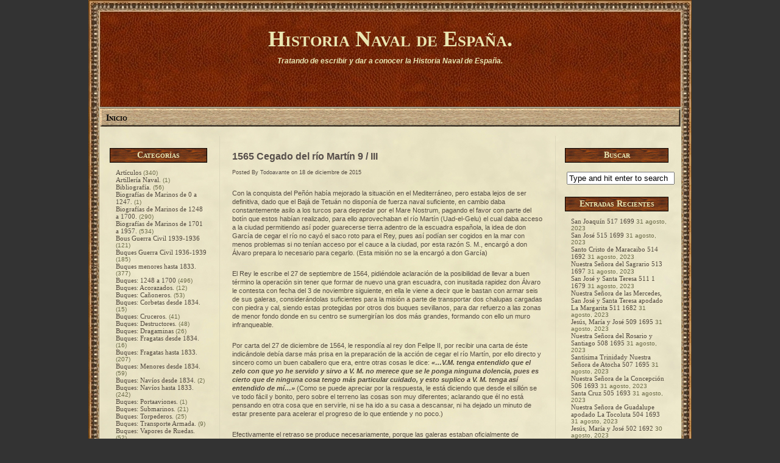

--- FILE ---
content_type: text/html; charset=UTF-8
request_url: https://blog.todoavante.es/1565-cegado-del-rio-martin-9-iii/
body_size: 92790
content:
<!DOCTYPE html PUBLIC "-//W3C//DTD XHTML 1.0 Transitional//EN" "http://www.w3.org/TR/xhtml1/DTD/xhtml1-transitional.dtd">
<html xmlns="http://www.w3.org/1999/xhtml">
<head profile="http://gmpg.org/xfn/11">

	<title>Historia Naval de España. &raquo; 1565 Cegado del río Martín 9 / III</title>

	<meta http-equiv="Content-Type" content="text/html; charset=UTF-8" />	
	<meta name="generator" content="Bluefish 1.0.7"/> <!-- leave this for stats please -->

        <!-- Código del Icono -->
        <link href="https://www.todoavante.es/favicon.ico" type="image/x-icon" rel="shortcut icon" />

	<link rel="stylesheet" href="https://blog.todoavante.es/wp-content/themes/state-of-mind/style.css" type="text/css" media="screen" />
	<link rel="alternate" type="application/rss+xml" title="Historia Naval de España. RSS Feed" href="https://blog.todoavante.es/feed/" />
	<link rel="alternate" type="text/xml" title="RSS .92" href="https://blog.todoavante.es/feed/rss/" />
	<link rel="alternate" type="application/atom+xml" title="Atom 0.3" href="https://blog.todoavante.es/feed/atom/" />
	<link rel="pingback" href="https://blog.todoavante.es/xmlrpc.php" />

		<link rel='archives' title='agosto 2023' href='https://blog.todoavante.es/2023/08/' />
	<link rel='archives' title='julio 2023' href='https://blog.todoavante.es/2023/07/' />
	<link rel='archives' title='junio 2023' href='https://blog.todoavante.es/2023/06/' />
	<link rel='archives' title='mayo 2023' href='https://blog.todoavante.es/2023/05/' />
	<link rel='archives' title='abril 2023' href='https://blog.todoavante.es/2023/04/' />
	<link rel='archives' title='marzo 2023' href='https://blog.todoavante.es/2023/03/' />
	<link rel='archives' title='febrero 2023' href='https://blog.todoavante.es/2023/02/' />
	<link rel='archives' title='enero 2023' href='https://blog.todoavante.es/2023/01/' />
	<link rel='archives' title='diciembre 2022' href='https://blog.todoavante.es/2022/12/' />
	<link rel='archives' title='noviembre 2022' href='https://blog.todoavante.es/2022/11/' />
	<link rel='archives' title='octubre 2022' href='https://blog.todoavante.es/2022/10/' />
	<link rel='archives' title='junio 2022' href='https://blog.todoavante.es/2022/06/' />
	<link rel='archives' title='mayo 2022' href='https://blog.todoavante.es/2022/05/' />
	<link rel='archives' title='abril 2022' href='https://blog.todoavante.es/2022/04/' />
	<link rel='archives' title='marzo 2022' href='https://blog.todoavante.es/2022/03/' />
	<link rel='archives' title='febrero 2022' href='https://blog.todoavante.es/2022/02/' />
	<link rel='archives' title='enero 2022' href='https://blog.todoavante.es/2022/01/' />
	<link rel='archives' title='diciembre 2021' href='https://blog.todoavante.es/2021/12/' />
	<link rel='archives' title='noviembre 2021' href='https://blog.todoavante.es/2021/11/' />
	<link rel='archives' title='octubre 2021' href='https://blog.todoavante.es/2021/10/' />
	<link rel='archives' title='septiembre 2021' href='https://blog.todoavante.es/2021/09/' />
	<link rel='archives' title='agosto 2021' href='https://blog.todoavante.es/2021/08/' />
	<link rel='archives' title='julio 2021' href='https://blog.todoavante.es/2021/07/' />
	<link rel='archives' title='junio 2021' href='https://blog.todoavante.es/2021/06/' />
	<link rel='archives' title='mayo 2021' href='https://blog.todoavante.es/2021/05/' />
	<link rel='archives' title='abril 2021' href='https://blog.todoavante.es/2021/04/' />
	<link rel='archives' title='marzo 2021' href='https://blog.todoavante.es/2021/03/' />
	<link rel='archives' title='febrero 2021' href='https://blog.todoavante.es/2021/02/' />
	<link rel='archives' title='enero 2021' href='https://blog.todoavante.es/2021/01/' />
	<link rel='archives' title='diciembre 2020' href='https://blog.todoavante.es/2020/12/' />
	<link rel='archives' title='noviembre 2020' href='https://blog.todoavante.es/2020/11/' />
	<link rel='archives' title='octubre 2020' href='https://blog.todoavante.es/2020/10/' />
	<link rel='archives' title='septiembre 2020' href='https://blog.todoavante.es/2020/09/' />
	<link rel='archives' title='agosto 2020' href='https://blog.todoavante.es/2020/08/' />
	<link rel='archives' title='julio 2020' href='https://blog.todoavante.es/2020/07/' />
	<link rel='archives' title='junio 2020' href='https://blog.todoavante.es/2020/06/' />
	<link rel='archives' title='mayo 2020' href='https://blog.todoavante.es/2020/05/' />
	<link rel='archives' title='abril 2020' href='https://blog.todoavante.es/2020/04/' />
	<link rel='archives' title='marzo 2020' href='https://blog.todoavante.es/2020/03/' />
	<link rel='archives' title='febrero 2020' href='https://blog.todoavante.es/2020/02/' />
	<link rel='archives' title='diciembre 2019' href='https://blog.todoavante.es/2019/12/' />
	<link rel='archives' title='noviembre 2019' href='https://blog.todoavante.es/2019/11/' />
	<link rel='archives' title='octubre 2019' href='https://blog.todoavante.es/2019/10/' />
	<link rel='archives' title='septiembre 2019' href='https://blog.todoavante.es/2019/09/' />
	<link rel='archives' title='agosto 2019' href='https://blog.todoavante.es/2019/08/' />
	<link rel='archives' title='julio 2019' href='https://blog.todoavante.es/2019/07/' />
	<link rel='archives' title='junio 2019' href='https://blog.todoavante.es/2019/06/' />
	<link rel='archives' title='mayo 2019' href='https://blog.todoavante.es/2019/05/' />
	<link rel='archives' title='abril 2019' href='https://blog.todoavante.es/2019/04/' />
	<link rel='archives' title='marzo 2019' href='https://blog.todoavante.es/2019/03/' />
	<link rel='archives' title='febrero 2019' href='https://blog.todoavante.es/2019/02/' />
	<link rel='archives' title='enero 2019' href='https://blog.todoavante.es/2019/01/' />
	<link rel='archives' title='diciembre 2018' href='https://blog.todoavante.es/2018/12/' />
	<link rel='archives' title='noviembre 2018' href='https://blog.todoavante.es/2018/11/' />
	<link rel='archives' title='octubre 2018' href='https://blog.todoavante.es/2018/10/' />
	<link rel='archives' title='septiembre 2018' href='https://blog.todoavante.es/2018/09/' />
	<link rel='archives' title='julio 2018' href='https://blog.todoavante.es/2018/07/' />
	<link rel='archives' title='junio 2018' href='https://blog.todoavante.es/2018/06/' />
	<link rel='archives' title='mayo 2018' href='https://blog.todoavante.es/2018/05/' />
	<link rel='archives' title='abril 2018' href='https://blog.todoavante.es/2018/04/' />
	<link rel='archives' title='marzo 2018' href='https://blog.todoavante.es/2018/03/' />
	<link rel='archives' title='enero 2018' href='https://blog.todoavante.es/2018/01/' />
	<link rel='archives' title='diciembre 2017' href='https://blog.todoavante.es/2017/12/' />
	<link rel='archives' title='noviembre 2017' href='https://blog.todoavante.es/2017/11/' />
	<link rel='archives' title='octubre 2017' href='https://blog.todoavante.es/2017/10/' />
	<link rel='archives' title='septiembre 2017' href='https://blog.todoavante.es/2017/09/' />
	<link rel='archives' title='agosto 2017' href='https://blog.todoavante.es/2017/08/' />
	<link rel='archives' title='julio 2017' href='https://blog.todoavante.es/2017/07/' />
	<link rel='archives' title='junio 2017' href='https://blog.todoavante.es/2017/06/' />
	<link rel='archives' title='mayo 2017' href='https://blog.todoavante.es/2017/05/' />
	<link rel='archives' title='abril 2017' href='https://blog.todoavante.es/2017/04/' />
	<link rel='archives' title='marzo 2017' href='https://blog.todoavante.es/2017/03/' />
	<link rel='archives' title='febrero 2017' href='https://blog.todoavante.es/2017/02/' />
	<link rel='archives' title='enero 2017' href='https://blog.todoavante.es/2017/01/' />
	<link rel='archives' title='diciembre 2016' href='https://blog.todoavante.es/2016/12/' />
	<link rel='archives' title='noviembre 2016' href='https://blog.todoavante.es/2016/11/' />
	<link rel='archives' title='octubre 2016' href='https://blog.todoavante.es/2016/10/' />
	<link rel='archives' title='septiembre 2016' href='https://blog.todoavante.es/2016/09/' />
	<link rel='archives' title='agosto 2016' href='https://blog.todoavante.es/2016/08/' />
	<link rel='archives' title='julio 2016' href='https://blog.todoavante.es/2016/07/' />
	<link rel='archives' title='junio 2016' href='https://blog.todoavante.es/2016/06/' />
	<link rel='archives' title='mayo 2016' href='https://blog.todoavante.es/2016/05/' />
	<link rel='archives' title='abril 2016' href='https://blog.todoavante.es/2016/04/' />
	<link rel='archives' title='marzo 2016' href='https://blog.todoavante.es/2016/03/' />
	<link rel='archives' title='febrero 2016' href='https://blog.todoavante.es/2016/02/' />
	<link rel='archives' title='enero 2016' href='https://blog.todoavante.es/2016/01/' />
	<link rel='archives' title='diciembre 2015' href='https://blog.todoavante.es/2015/12/' />
	<link rel='archives' title='noviembre 2015' href='https://blog.todoavante.es/2015/11/' />
	<link rel='archives' title='octubre 2015' href='https://blog.todoavante.es/2015/10/' />
	<link rel='archives' title='septiembre 2015' href='https://blog.todoavante.es/2015/09/' />
	<link rel='archives' title='agosto 2015' href='https://blog.todoavante.es/2015/08/' />
	<link rel='archives' title='julio 2015' href='https://blog.todoavante.es/2015/07/' />
	<link rel='archives' title='junio 2015' href='https://blog.todoavante.es/2015/06/' />
	<link rel='archives' title='mayo 2015' href='https://blog.todoavante.es/2015/05/' />
	<link rel='archives' title='abril 2015' href='https://blog.todoavante.es/2015/04/' />
	<link rel='archives' title='marzo 2015' href='https://blog.todoavante.es/2015/03/' />
	<link rel='archives' title='febrero 2015' href='https://blog.todoavante.es/2015/02/' />
	<link rel='archives' title='enero 2015' href='https://blog.todoavante.es/2015/01/' />
	<link rel='archives' title='diciembre 2014' href='https://blog.todoavante.es/2014/12/' />
	<link rel='archives' title='noviembre 2014' href='https://blog.todoavante.es/2014/11/' />
	<link rel='archives' title='octubre 2014' href='https://blog.todoavante.es/2014/10/' />
	<link rel='archives' title='septiembre 2014' href='https://blog.todoavante.es/2014/09/' />
	<link rel='archives' title='agosto 2014' href='https://blog.todoavante.es/2014/08/' />
	<link rel='archives' title='julio 2014' href='https://blog.todoavante.es/2014/07/' />
	<link rel='archives' title='junio 2014' href='https://blog.todoavante.es/2014/06/' />
	<link rel='archives' title='mayo 2014' href='https://blog.todoavante.es/2014/05/' />
	<link rel='archives' title='abril 2014' href='https://blog.todoavante.es/2014/04/' />
	<link rel='archives' title='marzo 2014' href='https://blog.todoavante.es/2014/03/' />
	<link rel='archives' title='febrero 2014' href='https://blog.todoavante.es/2014/02/' />
	<link rel='archives' title='enero 2014' href='https://blog.todoavante.es/2014/01/' />
	<link rel='archives' title='diciembre 2013' href='https://blog.todoavante.es/2013/12/' />
	<link rel='archives' title='noviembre 2013' href='https://blog.todoavante.es/2013/11/' />
	<link rel='archives' title='octubre 2013' href='https://blog.todoavante.es/2013/10/' />
	<link rel='archives' title='septiembre 2013' href='https://blog.todoavante.es/2013/09/' />
	<link rel='archives' title='agosto 2013' href='https://blog.todoavante.es/2013/08/' />
	<link rel='archives' title='julio 2013' href='https://blog.todoavante.es/2013/07/' />
	<link rel='archives' title='junio 2013' href='https://blog.todoavante.es/2013/06/' />
	<link rel='archives' title='mayo 2013' href='https://blog.todoavante.es/2013/05/' />
	<link rel='archives' title='abril 2013' href='https://blog.todoavante.es/2013/04/' />
	<link rel='archives' title='marzo 2013' href='https://blog.todoavante.es/2013/03/' />
	<link rel='archives' title='febrero 2013' href='https://blog.todoavante.es/2013/02/' />
	<link rel='archives' title='enero 2013' href='https://blog.todoavante.es/2013/01/' />
	<link rel='archives' title='diciembre 2012' href='https://blog.todoavante.es/2012/12/' />
	<link rel='archives' title='noviembre 2012' href='https://blog.todoavante.es/2012/11/' />
	<link rel='archives' title='octubre 2012' href='https://blog.todoavante.es/2012/10/' />
	<link rel='archives' title='septiembre 2012' href='https://blog.todoavante.es/2012/09/' />
	<link rel='archives' title='agosto 2012' href='https://blog.todoavante.es/2012/08/' />
	<link rel='archives' title='julio 2012' href='https://blog.todoavante.es/2012/07/' />
	<link rel='archives' title='junio 2012' href='https://blog.todoavante.es/2012/06/' />
	<link rel='archives' title='mayo 2012' href='https://blog.todoavante.es/2012/05/' />
	<link rel='archives' title='abril 2012' href='https://blog.todoavante.es/2012/04/' />
	<link rel='archives' title='marzo 2012' href='https://blog.todoavante.es/2012/03/' />
	<link rel='archives' title='febrero 2012' href='https://blog.todoavante.es/2012/02/' />
	<link rel='archives' title='enero 2012' href='https://blog.todoavante.es/2012/01/' />
	<link rel='archives' title='diciembre 2011' href='https://blog.todoavante.es/2011/12/' />
	<link rel='archives' title='noviembre 2011' href='https://blog.todoavante.es/2011/11/' />
	<link rel='archives' title='octubre 2011' href='https://blog.todoavante.es/2011/10/' />
	<link rel='archives' title='septiembre 2011' href='https://blog.todoavante.es/2011/09/' />
	<link rel='archives' title='agosto 2011' href='https://blog.todoavante.es/2011/08/' />
	<link rel='archives' title='julio 2011' href='https://blog.todoavante.es/2011/07/' />
	<link rel='archives' title='junio 2011' href='https://blog.todoavante.es/2011/06/' />
	<link rel='archives' title='mayo 2011' href='https://blog.todoavante.es/2011/05/' />
	<link rel='archives' title='abril 2011' href='https://blog.todoavante.es/2011/04/' />
	<link rel='archives' title='marzo 2011' href='https://blog.todoavante.es/2011/03/' />
	<link rel='archives' title='febrero 2011' href='https://blog.todoavante.es/2011/02/' />
	<link rel='archives' title='enero 2011' href='https://blog.todoavante.es/2011/01/' />
	<link rel='archives' title='diciembre 2010' href='https://blog.todoavante.es/2010/12/' />
	<link rel='archives' title='noviembre 2010' href='https://blog.todoavante.es/2010/11/' />
	<link rel='archives' title='octubre 2010' href='https://blog.todoavante.es/2010/10/' />
	<link rel='archives' title='septiembre 2010' href='https://blog.todoavante.es/2010/09/' />
	<link rel='archives' title='agosto 2010' href='https://blog.todoavante.es/2010/08/' />
	<link rel='archives' title='julio 2010' href='https://blog.todoavante.es/2010/07/' />
	<link rel='archives' title='junio 2010' href='https://blog.todoavante.es/2010/06/' />
	<link rel='archives' title='mayo 2010' href='https://blog.todoavante.es/2010/05/' />
	<link rel='archives' title='abril 2010' href='https://blog.todoavante.es/2010/04/' />
	<link rel='archives' title='marzo 2010' href='https://blog.todoavante.es/2010/03/' />
	<link rel='archives' title='febrero 2010' href='https://blog.todoavante.es/2010/02/' />
	<link rel='archives' title='enero 2010' href='https://blog.todoavante.es/2010/01/' />
	<link rel='archives' title='diciembre 2009' href='https://blog.todoavante.es/2009/12/' />
	<link rel='archives' title='noviembre 2009' href='https://blog.todoavante.es/2009/11/' />
	<link rel='archives' title='octubre 2009' href='https://blog.todoavante.es/2009/10/' />
	<link rel='archives' title='septiembre 2009' href='https://blog.todoavante.es/2009/09/' />
	<link rel='archives' title='agosto 2009' href='https://blog.todoavante.es/2009/08/' />
	<link rel='archives' title='julio 2009' href='https://blog.todoavante.es/2009/07/' />
	<link rel='archives' title='junio 2009' href='https://blog.todoavante.es/2009/06/' />
	<link rel='archives' title='marzo 2009' href='https://blog.todoavante.es/2009/03/' />
	<link rel='archives' title='diciembre 2008' href='https://blog.todoavante.es/2008/12/' />
	<link rel='archives' title='noviembre 2008' href='https://blog.todoavante.es/2008/11/' />
	<link rel='archives' title='septiembre 2008' href='https://blog.todoavante.es/2008/09/' />
	<link rel='archives' title='agosto 2008' href='https://blog.todoavante.es/2008/08/' />
	<link rel='archives' title='julio 2008' href='https://blog.todoavante.es/2008/07/' />
	<link rel='archives' title='junio 2008' href='https://blog.todoavante.es/2008/06/' />
	<link rel='archives' title='abril 2008' href='https://blog.todoavante.es/2008/04/' />
	<link rel='archives' title='marzo 2008' href='https://blog.todoavante.es/2008/03/' />
	<link rel='archives' title='enero 2008' href='https://blog.todoavante.es/2008/01/' />
	<link rel='archives' title='diciembre 2007' href='https://blog.todoavante.es/2007/12/' />
	<link rel='archives' title='noviembre 2007' href='https://blog.todoavante.es/2007/11/' />
	<link rel='archives' title='octubre 2007' href='https://blog.todoavante.es/2007/10/' />
	<link rel='archives' title='septiembre 2007' href='https://blog.todoavante.es/2007/09/' />
	<link rel='archives' title='agosto 2007' href='https://blog.todoavante.es/2007/08/' />
	<link rel='archives' title='julio 2007' href='https://blog.todoavante.es/2007/07/' />
	<link rel='archives' title='junio 2007' href='https://blog.todoavante.es/2007/06/' />
	<link rel='archives' title='febrero 2007' href='https://blog.todoavante.es/2007/02/' />
			<meta name='robots' content='max-image-preview:large' />
<link rel="alternate" type="application/rss+xml" title="Historia Naval de España. &raquo; Comentario 1565 Cegado del río Martín 9 / III del feed" href="https://blog.todoavante.es/1565-cegado-del-rio-martin-9-iii/feed/" />
<link rel="alternate" title="oEmbed (JSON)" type="application/json+oembed" href="https://blog.todoavante.es/wp-json/oembed/1.0/embed?url=https%3A%2F%2Fblog.todoavante.es%2F1565-cegado-del-rio-martin-9-iii%2F" />
<link rel="alternate" title="oEmbed (XML)" type="text/xml+oembed" href="https://blog.todoavante.es/wp-json/oembed/1.0/embed?url=https%3A%2F%2Fblog.todoavante.es%2F1565-cegado-del-rio-martin-9-iii%2F&#038;format=xml" />
<style id='wp-img-auto-sizes-contain-inline-css' type='text/css'>
img:is([sizes=auto i],[sizes^="auto," i]){contain-intrinsic-size:3000px 1500px}
/*# sourceURL=wp-img-auto-sizes-contain-inline-css */
</style>
<style id='wp-emoji-styles-inline-css' type='text/css'>

	img.wp-smiley, img.emoji {
		display: inline !important;
		border: none !important;
		box-shadow: none !important;
		height: 1em !important;
		width: 1em !important;
		margin: 0 0.07em !important;
		vertical-align: -0.1em !important;
		background: none !important;
		padding: 0 !important;
	}
/*# sourceURL=wp-emoji-styles-inline-css */
</style>
<style id='wp-block-library-inline-css' type='text/css'>
:root{--wp-block-synced-color:#7a00df;--wp-block-synced-color--rgb:122,0,223;--wp-bound-block-color:var(--wp-block-synced-color);--wp-editor-canvas-background:#ddd;--wp-admin-theme-color:#007cba;--wp-admin-theme-color--rgb:0,124,186;--wp-admin-theme-color-darker-10:#006ba1;--wp-admin-theme-color-darker-10--rgb:0,107,160.5;--wp-admin-theme-color-darker-20:#005a87;--wp-admin-theme-color-darker-20--rgb:0,90,135;--wp-admin-border-width-focus:2px}@media (min-resolution:192dpi){:root{--wp-admin-border-width-focus:1.5px}}.wp-element-button{cursor:pointer}:root .has-very-light-gray-background-color{background-color:#eee}:root .has-very-dark-gray-background-color{background-color:#313131}:root .has-very-light-gray-color{color:#eee}:root .has-very-dark-gray-color{color:#313131}:root .has-vivid-green-cyan-to-vivid-cyan-blue-gradient-background{background:linear-gradient(135deg,#00d084,#0693e3)}:root .has-purple-crush-gradient-background{background:linear-gradient(135deg,#34e2e4,#4721fb 50%,#ab1dfe)}:root .has-hazy-dawn-gradient-background{background:linear-gradient(135deg,#faaca8,#dad0ec)}:root .has-subdued-olive-gradient-background{background:linear-gradient(135deg,#fafae1,#67a671)}:root .has-atomic-cream-gradient-background{background:linear-gradient(135deg,#fdd79a,#004a59)}:root .has-nightshade-gradient-background{background:linear-gradient(135deg,#330968,#31cdcf)}:root .has-midnight-gradient-background{background:linear-gradient(135deg,#020381,#2874fc)}:root{--wp--preset--font-size--normal:16px;--wp--preset--font-size--huge:42px}.has-regular-font-size{font-size:1em}.has-larger-font-size{font-size:2.625em}.has-normal-font-size{font-size:var(--wp--preset--font-size--normal)}.has-huge-font-size{font-size:var(--wp--preset--font-size--huge)}.has-text-align-center{text-align:center}.has-text-align-left{text-align:left}.has-text-align-right{text-align:right}.has-fit-text{white-space:nowrap!important}#end-resizable-editor-section{display:none}.aligncenter{clear:both}.items-justified-left{justify-content:flex-start}.items-justified-center{justify-content:center}.items-justified-right{justify-content:flex-end}.items-justified-space-between{justify-content:space-between}.screen-reader-text{border:0;clip-path:inset(50%);height:1px;margin:-1px;overflow:hidden;padding:0;position:absolute;width:1px;word-wrap:normal!important}.screen-reader-text:focus{background-color:#ddd;clip-path:none;color:#444;display:block;font-size:1em;height:auto;left:5px;line-height:normal;padding:15px 23px 14px;text-decoration:none;top:5px;width:auto;z-index:100000}html :where(.has-border-color){border-style:solid}html :where([style*=border-top-color]){border-top-style:solid}html :where([style*=border-right-color]){border-right-style:solid}html :where([style*=border-bottom-color]){border-bottom-style:solid}html :where([style*=border-left-color]){border-left-style:solid}html :where([style*=border-width]){border-style:solid}html :where([style*=border-top-width]){border-top-style:solid}html :where([style*=border-right-width]){border-right-style:solid}html :where([style*=border-bottom-width]){border-bottom-style:solid}html :where([style*=border-left-width]){border-left-style:solid}html :where(img[class*=wp-image-]){height:auto;max-width:100%}:where(figure){margin:0 0 1em}html :where(.is-position-sticky){--wp-admin--admin-bar--position-offset:var(--wp-admin--admin-bar--height,0px)}@media screen and (max-width:600px){html :where(.is-position-sticky){--wp-admin--admin-bar--position-offset:0px}}

/*# sourceURL=wp-block-library-inline-css */
</style><style id='global-styles-inline-css' type='text/css'>
:root{--wp--preset--aspect-ratio--square: 1;--wp--preset--aspect-ratio--4-3: 4/3;--wp--preset--aspect-ratio--3-4: 3/4;--wp--preset--aspect-ratio--3-2: 3/2;--wp--preset--aspect-ratio--2-3: 2/3;--wp--preset--aspect-ratio--16-9: 16/9;--wp--preset--aspect-ratio--9-16: 9/16;--wp--preset--color--black: #000000;--wp--preset--color--cyan-bluish-gray: #abb8c3;--wp--preset--color--white: #ffffff;--wp--preset--color--pale-pink: #f78da7;--wp--preset--color--vivid-red: #cf2e2e;--wp--preset--color--luminous-vivid-orange: #ff6900;--wp--preset--color--luminous-vivid-amber: #fcb900;--wp--preset--color--light-green-cyan: #7bdcb5;--wp--preset--color--vivid-green-cyan: #00d084;--wp--preset--color--pale-cyan-blue: #8ed1fc;--wp--preset--color--vivid-cyan-blue: #0693e3;--wp--preset--color--vivid-purple: #9b51e0;--wp--preset--gradient--vivid-cyan-blue-to-vivid-purple: linear-gradient(135deg,rgb(6,147,227) 0%,rgb(155,81,224) 100%);--wp--preset--gradient--light-green-cyan-to-vivid-green-cyan: linear-gradient(135deg,rgb(122,220,180) 0%,rgb(0,208,130) 100%);--wp--preset--gradient--luminous-vivid-amber-to-luminous-vivid-orange: linear-gradient(135deg,rgb(252,185,0) 0%,rgb(255,105,0) 100%);--wp--preset--gradient--luminous-vivid-orange-to-vivid-red: linear-gradient(135deg,rgb(255,105,0) 0%,rgb(207,46,46) 100%);--wp--preset--gradient--very-light-gray-to-cyan-bluish-gray: linear-gradient(135deg,rgb(238,238,238) 0%,rgb(169,184,195) 100%);--wp--preset--gradient--cool-to-warm-spectrum: linear-gradient(135deg,rgb(74,234,220) 0%,rgb(151,120,209) 20%,rgb(207,42,186) 40%,rgb(238,44,130) 60%,rgb(251,105,98) 80%,rgb(254,248,76) 100%);--wp--preset--gradient--blush-light-purple: linear-gradient(135deg,rgb(255,206,236) 0%,rgb(152,150,240) 100%);--wp--preset--gradient--blush-bordeaux: linear-gradient(135deg,rgb(254,205,165) 0%,rgb(254,45,45) 50%,rgb(107,0,62) 100%);--wp--preset--gradient--luminous-dusk: linear-gradient(135deg,rgb(255,203,112) 0%,rgb(199,81,192) 50%,rgb(65,88,208) 100%);--wp--preset--gradient--pale-ocean: linear-gradient(135deg,rgb(255,245,203) 0%,rgb(182,227,212) 50%,rgb(51,167,181) 100%);--wp--preset--gradient--electric-grass: linear-gradient(135deg,rgb(202,248,128) 0%,rgb(113,206,126) 100%);--wp--preset--gradient--midnight: linear-gradient(135deg,rgb(2,3,129) 0%,rgb(40,116,252) 100%);--wp--preset--font-size--small: 13px;--wp--preset--font-size--medium: 20px;--wp--preset--font-size--large: 36px;--wp--preset--font-size--x-large: 42px;--wp--preset--spacing--20: 0.44rem;--wp--preset--spacing--30: 0.67rem;--wp--preset--spacing--40: 1rem;--wp--preset--spacing--50: 1.5rem;--wp--preset--spacing--60: 2.25rem;--wp--preset--spacing--70: 3.38rem;--wp--preset--spacing--80: 5.06rem;--wp--preset--shadow--natural: 6px 6px 9px rgba(0, 0, 0, 0.2);--wp--preset--shadow--deep: 12px 12px 50px rgba(0, 0, 0, 0.4);--wp--preset--shadow--sharp: 6px 6px 0px rgba(0, 0, 0, 0.2);--wp--preset--shadow--outlined: 6px 6px 0px -3px rgb(255, 255, 255), 6px 6px rgb(0, 0, 0);--wp--preset--shadow--crisp: 6px 6px 0px rgb(0, 0, 0);}:where(.is-layout-flex){gap: 0.5em;}:where(.is-layout-grid){gap: 0.5em;}body .is-layout-flex{display: flex;}.is-layout-flex{flex-wrap: wrap;align-items: center;}.is-layout-flex > :is(*, div){margin: 0;}body .is-layout-grid{display: grid;}.is-layout-grid > :is(*, div){margin: 0;}:where(.wp-block-columns.is-layout-flex){gap: 2em;}:where(.wp-block-columns.is-layout-grid){gap: 2em;}:where(.wp-block-post-template.is-layout-flex){gap: 1.25em;}:where(.wp-block-post-template.is-layout-grid){gap: 1.25em;}.has-black-color{color: var(--wp--preset--color--black) !important;}.has-cyan-bluish-gray-color{color: var(--wp--preset--color--cyan-bluish-gray) !important;}.has-white-color{color: var(--wp--preset--color--white) !important;}.has-pale-pink-color{color: var(--wp--preset--color--pale-pink) !important;}.has-vivid-red-color{color: var(--wp--preset--color--vivid-red) !important;}.has-luminous-vivid-orange-color{color: var(--wp--preset--color--luminous-vivid-orange) !important;}.has-luminous-vivid-amber-color{color: var(--wp--preset--color--luminous-vivid-amber) !important;}.has-light-green-cyan-color{color: var(--wp--preset--color--light-green-cyan) !important;}.has-vivid-green-cyan-color{color: var(--wp--preset--color--vivid-green-cyan) !important;}.has-pale-cyan-blue-color{color: var(--wp--preset--color--pale-cyan-blue) !important;}.has-vivid-cyan-blue-color{color: var(--wp--preset--color--vivid-cyan-blue) !important;}.has-vivid-purple-color{color: var(--wp--preset--color--vivid-purple) !important;}.has-black-background-color{background-color: var(--wp--preset--color--black) !important;}.has-cyan-bluish-gray-background-color{background-color: var(--wp--preset--color--cyan-bluish-gray) !important;}.has-white-background-color{background-color: var(--wp--preset--color--white) !important;}.has-pale-pink-background-color{background-color: var(--wp--preset--color--pale-pink) !important;}.has-vivid-red-background-color{background-color: var(--wp--preset--color--vivid-red) !important;}.has-luminous-vivid-orange-background-color{background-color: var(--wp--preset--color--luminous-vivid-orange) !important;}.has-luminous-vivid-amber-background-color{background-color: var(--wp--preset--color--luminous-vivid-amber) !important;}.has-light-green-cyan-background-color{background-color: var(--wp--preset--color--light-green-cyan) !important;}.has-vivid-green-cyan-background-color{background-color: var(--wp--preset--color--vivid-green-cyan) !important;}.has-pale-cyan-blue-background-color{background-color: var(--wp--preset--color--pale-cyan-blue) !important;}.has-vivid-cyan-blue-background-color{background-color: var(--wp--preset--color--vivid-cyan-blue) !important;}.has-vivid-purple-background-color{background-color: var(--wp--preset--color--vivid-purple) !important;}.has-black-border-color{border-color: var(--wp--preset--color--black) !important;}.has-cyan-bluish-gray-border-color{border-color: var(--wp--preset--color--cyan-bluish-gray) !important;}.has-white-border-color{border-color: var(--wp--preset--color--white) !important;}.has-pale-pink-border-color{border-color: var(--wp--preset--color--pale-pink) !important;}.has-vivid-red-border-color{border-color: var(--wp--preset--color--vivid-red) !important;}.has-luminous-vivid-orange-border-color{border-color: var(--wp--preset--color--luminous-vivid-orange) !important;}.has-luminous-vivid-amber-border-color{border-color: var(--wp--preset--color--luminous-vivid-amber) !important;}.has-light-green-cyan-border-color{border-color: var(--wp--preset--color--light-green-cyan) !important;}.has-vivid-green-cyan-border-color{border-color: var(--wp--preset--color--vivid-green-cyan) !important;}.has-pale-cyan-blue-border-color{border-color: var(--wp--preset--color--pale-cyan-blue) !important;}.has-vivid-cyan-blue-border-color{border-color: var(--wp--preset--color--vivid-cyan-blue) !important;}.has-vivid-purple-border-color{border-color: var(--wp--preset--color--vivid-purple) !important;}.has-vivid-cyan-blue-to-vivid-purple-gradient-background{background: var(--wp--preset--gradient--vivid-cyan-blue-to-vivid-purple) !important;}.has-light-green-cyan-to-vivid-green-cyan-gradient-background{background: var(--wp--preset--gradient--light-green-cyan-to-vivid-green-cyan) !important;}.has-luminous-vivid-amber-to-luminous-vivid-orange-gradient-background{background: var(--wp--preset--gradient--luminous-vivid-amber-to-luminous-vivid-orange) !important;}.has-luminous-vivid-orange-to-vivid-red-gradient-background{background: var(--wp--preset--gradient--luminous-vivid-orange-to-vivid-red) !important;}.has-very-light-gray-to-cyan-bluish-gray-gradient-background{background: var(--wp--preset--gradient--very-light-gray-to-cyan-bluish-gray) !important;}.has-cool-to-warm-spectrum-gradient-background{background: var(--wp--preset--gradient--cool-to-warm-spectrum) !important;}.has-blush-light-purple-gradient-background{background: var(--wp--preset--gradient--blush-light-purple) !important;}.has-blush-bordeaux-gradient-background{background: var(--wp--preset--gradient--blush-bordeaux) !important;}.has-luminous-dusk-gradient-background{background: var(--wp--preset--gradient--luminous-dusk) !important;}.has-pale-ocean-gradient-background{background: var(--wp--preset--gradient--pale-ocean) !important;}.has-electric-grass-gradient-background{background: var(--wp--preset--gradient--electric-grass) !important;}.has-midnight-gradient-background{background: var(--wp--preset--gradient--midnight) !important;}.has-small-font-size{font-size: var(--wp--preset--font-size--small) !important;}.has-medium-font-size{font-size: var(--wp--preset--font-size--medium) !important;}.has-large-font-size{font-size: var(--wp--preset--font-size--large) !important;}.has-x-large-font-size{font-size: var(--wp--preset--font-size--x-large) !important;}
/*# sourceURL=global-styles-inline-css */
</style>

<style id='classic-theme-styles-inline-css' type='text/css'>
/*! This file is auto-generated */
.wp-block-button__link{color:#fff;background-color:#32373c;border-radius:9999px;box-shadow:none;text-decoration:none;padding:calc(.667em + 2px) calc(1.333em + 2px);font-size:1.125em}.wp-block-file__button{background:#32373c;color:#fff;text-decoration:none}
/*# sourceURL=/wp-includes/css/classic-themes.min.css */
</style>
<link rel="https://api.w.org/" href="https://blog.todoavante.es/wp-json/" /><link rel="alternate" title="JSON" type="application/json" href="https://blog.todoavante.es/wp-json/wp/v2/posts/10224" /><meta name="generator" content="WordPress 6.9" />
<link rel="canonical" href="https://blog.todoavante.es/1565-cegado-del-rio-martin-9-iii/" />
<link rel='shortlink' href='https://blog.todoavante.es/?p=10224' />
<script type="text/javascript">
<!--
/******************************************************************************
***   COPY PROTECTED BY http://chetangole.com/blog/wp-copyprotect/   version 3.1.0 ****
******************************************************************************/
function clickIE4(){
if (event.button==2){
return false;
}
}
function clickNS4(e){
if (document.layers||document.getElementById&&!document.all){
if (e.which==2||e.which==3){
return false;
}
}
}

if (document.layers){
document.captureEvents(Event.MOUSEDOWN);
document.onmousedown=clickNS4;
}
else if (document.all&&!document.getElementById){
document.onmousedown=clickIE4;
}

document.oncontextmenu=new Function("return false")
// --> 
</script>

<script type="text/javascript">
/******************************************************************************
***   COPY PROTECTED BY http://chetangole.com/blog/wp-copyprotect/   version 3.1.0 ****
******************************************************************************/
function disableSelection(target){
if (typeof target.onselectstart!="undefined") //For IE 
	target.onselectstart=function(){return false}
else if (typeof target.style.MozUserSelect!="undefined") //For Firefox
	target.style.MozUserSelect="none"
else //All other route (For Opera)
	target.onmousedown=function(){return false}
target.style.cursor = "default"
}
</script>
<script type="text/javascript" src="https://blog.todoavante.es/wp-content/plugins/si-captcha-for-wordpress/captcha/si_captcha.js?ver=1766855091"></script>
<!-- begin SI CAPTCHA Anti-Spam - login/register form style -->
<style type="text/css">
.si_captcha_small { width:175px; height:45px; padding-top:10px; padding-bottom:10px; }
.si_captcha_large { width:250px; height:60px; padding-top:10px; padding-bottom:10px; }
img#si_image_com { border-style:none; margin:0; padding-right:5px; float:left; }
img#si_image_reg { border-style:none; margin:0; padding-right:5px; float:left; }
img#si_image_log { border-style:none; margin:0; padding-right:5px; float:left; }
img#si_image_side_login { border-style:none; margin:0; padding-right:5px; float:left; }
img#si_image_checkout { border-style:none; margin:0; padding-right:5px; float:left; }
img#si_image_jetpack { border-style:none; margin:0; padding-right:5px; float:left; }
img#si_image_bbpress_topic { border-style:none; margin:0; padding-right:5px; float:left; }
.si_captcha_refresh { border-style:none; margin:0; vertical-align:bottom; }
div#si_captcha_input { display:block; padding-top:15px; padding-bottom:5px; }
label#si_captcha_code_label { margin:0; }
input#si_captcha_code_input { width:65px; }
p#si_captcha_code_p { clear: left; padding-top:10px; }
.si-captcha-jetpack-error { color:#DC3232; }
</style>
<!-- end SI CAPTCHA Anti-Spam - login/register form style -->

</head>
<body data-rsssl=1><div id="wrapper">

<div id="header">

<h1><a href="https://blog.todoavante.es">Historia Naval de España.</a></h1>
<div class="description">Tratando de escribir y dar a conocer la Historia Naval de España.</div>

</div>


<div id="main_content">
            <div class="menu"><ul><li ><a href="https://blog.todoavante.es/">Inicio</a></li></ul></div>           <div id="left_sidebar">

<ul>

<li id="categories-3" class="widget widget_categories"><h2 class="widgettitle">Categorías</h2>

			<ul>
					<li class="cat-item cat-item-61"><a href="https://blog.todoavante.es/category/articulos/">Artículos</a> (340)
</li>
	<li class="cat-item cat-item-31"><a href="https://blog.todoavante.es/category/artilleria-naval/">Artillería Naval.</a> (1)
</li>
	<li class="cat-item cat-item-38"><a href="https://blog.todoavante.es/category/los-libros-que-consultamos/">Bibliografía.</a> (56)
</li>
	<li class="cat-item cat-item-26"><a href="https://blog.todoavante.es/category/marinos-de-0-a-1247/">Biografías de Marinos de 0 a 1247.</a> (1)
</li>
	<li class="cat-item cat-item-21"><a href="https://blog.todoavante.es/category/marinos-de-1248-a-1700/">Biografías de Marinos de 1248 a 1700.</a> (290)
</li>
	<li class="cat-item cat-item-22"><a href="https://blog.todoavante.es/category/marinos-de-1701-a-hoy/">Biografías de Marinos de 1701 a 1957.</a> (534)
</li>
	<li class="cat-item cat-item-68"><a href="https://blog.todoavante.es/category/bous-guerra-civil-1939-1936/">Bous Guerra Civil 1939-1936</a> (121)
</li>
	<li class="cat-item cat-item-65"><a href="https://blog.todoavante.es/category/buques-guerra-civil-1936-1939/">Buques Guerra Civil 1936-1939</a> (185)
</li>
	<li class="cat-item cat-item-36"><a href="https://blog.todoavante.es/category/buques-menores-de-0-a-1833/">Buques menores hasta 1833.</a> (377)
</li>
	<li class="cat-item cat-item-62"><a href="https://blog.todoavante.es/category/buques-1248-a-1700/">Buques: 1248 a 1700</a> (496)
</li>
	<li class="cat-item cat-item-51"><a href="https://blog.todoavante.es/category/acorazados/">Buques: Acorazados.</a> (12)
</li>
	<li class="cat-item cat-item-48"><a href="https://blog.todoavante.es/category/buques-canoneros/">Buques: Cañoneros.</a> (53)
</li>
	<li class="cat-item cat-item-47"><a href="https://blog.todoavante.es/category/las-corbetas-que-se-construyeron-desde-el-ano-de-1834/">Buques: Corbetas desde 1834.</a> (15)
</li>
	<li class="cat-item cat-item-46"><a href="https://blog.todoavante.es/category/buques-cruceros-de-1834-a-hoy/">Buques: Cruceros.</a> (41)
</li>
	<li class="cat-item cat-item-44"><a href="https://blog.todoavante.es/category/buques-destructores/">Buques: Destructores.</a> (48)
</li>
	<li class="cat-item cat-item-54"><a href="https://blog.todoavante.es/category/buques-dragaminas/">Buques: Dragaminas</a> (26)
</li>
	<li class="cat-item cat-item-40"><a href="https://blog.todoavante.es/category/buques-fragatas-de-1834-a-hoy/">Buques: Fragatas desde 1834.</a> (16)
</li>
	<li class="cat-item cat-item-37"><a href="https://blog.todoavante.es/category/buques-fragatas-de-0-a-1833/">Buques: Fragatas hasta 1833.</a> (207)
</li>
	<li class="cat-item cat-item-42"><a href="https://blog.todoavante.es/category/buques-menores-de-1834-a-hoy/">Buques: Menores desde 1834.</a> (59)
</li>
	<li class="cat-item cat-item-41"><a href="https://blog.todoavante.es/category/buques-navios-de-1834-a-hoy/">Buques: Navíos desde 1834.</a> (2)
</li>
	<li class="cat-item cat-item-43"><a href="https://blog.todoavante.es/category/buques-navios-de-0-a-1833/">Buques: Navíos hasta 1833.</a> (242)
</li>
	<li class="cat-item cat-item-45"><a href="https://blog.todoavante.es/category/buques-portaaviones-en-diferentes-epocas/">Buques: Portaaviones.</a> (1)
</li>
	<li class="cat-item cat-item-53"><a href="https://blog.todoavante.es/category/buques-submarinos/">Buques: Submarinos.</a> (21)
</li>
	<li class="cat-item cat-item-52"><a href="https://blog.todoavante.es/category/torpederos/">Buques: Torpederos.</a> (25)
</li>
	<li class="cat-item cat-item-50"><a href="https://blog.todoavante.es/category/transportes-armada/">Buques: Transporte Armada.</a> (9)
</li>
	<li class="cat-item cat-item-49"><a href="https://blog.todoavante.es/category/vapores-de-ruedas-de-la-real-armada-espanola/">Buques: Vapores de Ruedas.</a> (52)
</li>
	<li class="cat-item cat-item-33"><a href="https://blog.todoavante.es/category/cartas-nauticas-o-portulanos/">Cartas Náuticas o Portulanos.</a> (1)
</li>
	<li class="cat-item cat-item-35"><a href="https://blog.todoavante.es/category/ciencia/">Ciencia.</a> (2)
</li>
	<li class="cat-item cat-item-27"><a href="https://blog.todoavante.es/category/combates-navales-de-1248-a-1700/">Combates Navales de 1248 a 1700.</a> (213)
</li>
	<li class="cat-item cat-item-17"><a href="https://blog.todoavante.es/category/combates-navales/">Combates Navales de 1701 a 1957.</a> (333)
</li>
	<li class="cat-item cat-item-32"><a href="https://blog.todoavante.es/category/construccion-naval/">Construcción Naval.</a> (2)
</li>
	<li class="cat-item cat-item-66"><a href="https://blog.todoavante.es/category/cruceros-auxiliares-guerra-civil-1936-1939/">Cruceros Auxiliares Guerra Civil 1936-1939</a> (6)
</li>
	<li class="cat-item cat-item-30"><a href="https://blog.todoavante.es/category/documentos/">Documentos.</a> (115)
</li>
	<li class="cat-item cat-item-18"><a href="https://blog.todoavante.es/category/expediciones/">Expediciones.</a> (42)
</li>
	<li class="cat-item cat-item-57"><a href="https://blog.todoavante.es/category/flotas/flota-de-azogues/">Flota de Azogues.</a> (7)
</li>
	<li class="cat-item cat-item-56"><a href="https://blog.todoavante.es/category/flotas/flotas-de-nueva-espana/">Flota de Nueva España.</a> (81)
</li>
	<li class="cat-item cat-item-59"><a href="https://blog.todoavante.es/category/flotas/flota-de-tierra-firme/">Flota y Armada de Tierra Firme.</a> (88)
</li>
	<li class="cat-item cat-item-55"><a href="https://blog.todoavante.es/category/flotas/">Flotas.</a> (420)
</li>
	<li class="cat-item cat-item-58"><a href="https://blog.todoavante.es/category/flotas/galeon-de-manila/">Galeón de Manila</a> (246)
</li>
	<li class="cat-item cat-item-71"><a href="https://blog.todoavante.es/category/guerra-civil-1936-1939/">Guerra Civil 1936-1939</a> (44)
</li>
	<li class="cat-item cat-item-29"><a href="https://blog.todoavante.es/category/honor-militar/">Honor Militar.</a> (2)
</li>
	<li class="cat-item cat-item-60"><a href="https://blog.todoavante.es/category/inventos/">Inventos</a> (1)
</li>
	<li class="cat-item cat-item-19"><a href="https://blog.todoavante.es/category/loba/">LOBA.</a> (14)
</li>
	<li class="cat-item cat-item-69"><a href="https://blog.todoavante.es/category/mercantes-armados-guerra-civil-1936-1939/">Mercantes Armados Guerra Civil 1936-1939</a> (17)
</li>
	<li class="cat-item cat-item-67"><a href="https://blog.todoavante.es/category/mercantes-guerra-civil-1939-1936/">Mercantes Guerra Civil 1939-1936</a> (18)
</li>
	<li class="cat-item cat-item-63"><a href="https://blog.todoavante.es/category/descripcion-y-nombres-de-los-buques-en-un-combate/">Ordenes de Batalla</a> (2)
</li>
	<li class="cat-item cat-item-70"><a href="https://blog.todoavante.es/category/patrulleros-guerra-civil-1936-1939/">Patrulleros Guerra Civil 1936-1939</a> (15)
</li>
	<li class="cat-item cat-item-1"><a href="https://blog.todoavante.es/category/sin-categoria/">Poesía, etc.</a> (4)
</li>
	<li class="cat-item cat-item-23"><a href="https://blog.todoavante.es/category/publicaciones-propias/">Publicaciones propias.</a> (7)
</li>
	<li class="cat-item cat-item-34"><a href="https://blog.todoavante.es/category/real-y-glorioso-cuerpo-de-infanteria-de-marina/">Real y Glorioso Cuerpo de Infantería de Marina.</a> (2)
</li>
	<li class="cat-item cat-item-64"><a href="https://blog.todoavante.es/category/reyes/">Reyes</a> (5)
</li>
			</ul>

			</li>
<li id="meta-3" class="widget widget_meta"><h2 class="widgettitle">Meta</h2>

		<ul>
						<li><a href="https://blog.todoavante.es/wp-login.php">Acceder</a></li>
			<li><a href="https://blog.todoavante.es/feed/">Feed de entradas</a></li>
			<li><a href="https://blog.todoavante.es/comments/feed/">Feed de comentarios</a></li>

			<li><a href="https://es.wordpress.org/">WordPress.org</a></li>
		</ul>

		</li>
<li id="archives-3" class="widget widget_archive"><h2 class="widgettitle">Archivos del mes</h2>

			<ul>
					<li><a href='https://blog.todoavante.es/2023/08/'>agosto 2023</a>&nbsp;(227)</li>
	<li><a href='https://blog.todoavante.es/2023/07/'>julio 2023</a>&nbsp;(42)</li>
	<li><a href='https://blog.todoavante.es/2023/06/'>junio 2023</a>&nbsp;(35)</li>
	<li><a href='https://blog.todoavante.es/2023/05/'>mayo 2023</a>&nbsp;(31)</li>
	<li><a href='https://blog.todoavante.es/2023/04/'>abril 2023</a>&nbsp;(31)</li>
	<li><a href='https://blog.todoavante.es/2023/03/'>marzo 2023</a>&nbsp;(34)</li>
	<li><a href='https://blog.todoavante.es/2023/02/'>febrero 2023</a>&nbsp;(28)</li>
	<li><a href='https://blog.todoavante.es/2023/01/'>enero 2023</a>&nbsp;(31)</li>
	<li><a href='https://blog.todoavante.es/2022/12/'>diciembre 2022</a>&nbsp;(31)</li>
	<li><a href='https://blog.todoavante.es/2022/11/'>noviembre 2022</a>&nbsp;(4)</li>
	<li><a href='https://blog.todoavante.es/2022/10/'>octubre 2022</a>&nbsp;(3)</li>
	<li><a href='https://blog.todoavante.es/2022/06/'>junio 2022</a>&nbsp;(3)</li>
	<li><a href='https://blog.todoavante.es/2022/05/'>mayo 2022</a>&nbsp;(2)</li>
	<li><a href='https://blog.todoavante.es/2022/04/'>abril 2022</a>&nbsp;(13)</li>
	<li><a href='https://blog.todoavante.es/2022/03/'>marzo 2022</a>&nbsp;(16)</li>
	<li><a href='https://blog.todoavante.es/2022/02/'>febrero 2022</a>&nbsp;(15)</li>
	<li><a href='https://blog.todoavante.es/2022/01/'>enero 2022</a>&nbsp;(15)</li>
	<li><a href='https://blog.todoavante.es/2021/12/'>diciembre 2021</a>&nbsp;(14)</li>
	<li><a href='https://blog.todoavante.es/2021/11/'>noviembre 2021</a>&nbsp;(20)</li>
	<li><a href='https://blog.todoavante.es/2021/10/'>octubre 2021</a>&nbsp;(29)</li>
	<li><a href='https://blog.todoavante.es/2021/09/'>septiembre 2021</a>&nbsp;(31)</li>
	<li><a href='https://blog.todoavante.es/2021/08/'>agosto 2021</a>&nbsp;(34)</li>
	<li><a href='https://blog.todoavante.es/2021/07/'>julio 2021</a>&nbsp;(34)</li>
	<li><a href='https://blog.todoavante.es/2021/06/'>junio 2021</a>&nbsp;(33)</li>
	<li><a href='https://blog.todoavante.es/2021/05/'>mayo 2021</a>&nbsp;(33)</li>
	<li><a href='https://blog.todoavante.es/2021/04/'>abril 2021</a>&nbsp;(28)</li>
	<li><a href='https://blog.todoavante.es/2021/03/'>marzo 2021</a>&nbsp;(30)</li>
	<li><a href='https://blog.todoavante.es/2021/02/'>febrero 2021</a>&nbsp;(25)</li>
	<li><a href='https://blog.todoavante.es/2021/01/'>enero 2021</a>&nbsp;(25)</li>
	<li><a href='https://blog.todoavante.es/2020/12/'>diciembre 2020</a>&nbsp;(24)</li>
	<li><a href='https://blog.todoavante.es/2020/11/'>noviembre 2020</a>&nbsp;(13)</li>
	<li><a href='https://blog.todoavante.es/2020/10/'>octubre 2020</a>&nbsp;(6)</li>
	<li><a href='https://blog.todoavante.es/2020/09/'>septiembre 2020</a>&nbsp;(4)</li>
	<li><a href='https://blog.todoavante.es/2020/08/'>agosto 2020</a>&nbsp;(3)</li>
	<li><a href='https://blog.todoavante.es/2020/07/'>julio 2020</a>&nbsp;(3)</li>
	<li><a href='https://blog.todoavante.es/2020/06/'>junio 2020</a>&nbsp;(3)</li>
	<li><a href='https://blog.todoavante.es/2020/05/'>mayo 2020</a>&nbsp;(2)</li>
	<li><a href='https://blog.todoavante.es/2020/04/'>abril 2020</a>&nbsp;(1)</li>
	<li><a href='https://blog.todoavante.es/2020/03/'>marzo 2020</a>&nbsp;(1)</li>
	<li><a href='https://blog.todoavante.es/2020/02/'>febrero 2020</a>&nbsp;(1)</li>
	<li><a href='https://blog.todoavante.es/2019/12/'>diciembre 2019</a>&nbsp;(2)</li>
	<li><a href='https://blog.todoavante.es/2019/11/'>noviembre 2019</a>&nbsp;(2)</li>
	<li><a href='https://blog.todoavante.es/2019/10/'>octubre 2019</a>&nbsp;(2)</li>
	<li><a href='https://blog.todoavante.es/2019/09/'>septiembre 2019</a>&nbsp;(2)</li>
	<li><a href='https://blog.todoavante.es/2019/08/'>agosto 2019</a>&nbsp;(2)</li>
	<li><a href='https://blog.todoavante.es/2019/07/'>julio 2019</a>&nbsp;(1)</li>
	<li><a href='https://blog.todoavante.es/2019/06/'>junio 2019</a>&nbsp;(1)</li>
	<li><a href='https://blog.todoavante.es/2019/05/'>mayo 2019</a>&nbsp;(2)</li>
	<li><a href='https://blog.todoavante.es/2019/04/'>abril 2019</a>&nbsp;(3)</li>
	<li><a href='https://blog.todoavante.es/2019/03/'>marzo 2019</a>&nbsp;(2)</li>
	<li><a href='https://blog.todoavante.es/2019/02/'>febrero 2019</a>&nbsp;(2)</li>
	<li><a href='https://blog.todoavante.es/2019/01/'>enero 2019</a>&nbsp;(2)</li>
	<li><a href='https://blog.todoavante.es/2018/12/'>diciembre 2018</a>&nbsp;(3)</li>
	<li><a href='https://blog.todoavante.es/2018/11/'>noviembre 2018</a>&nbsp;(5)</li>
	<li><a href='https://blog.todoavante.es/2018/10/'>octubre 2018</a>&nbsp;(4)</li>
	<li><a href='https://blog.todoavante.es/2018/09/'>septiembre 2018</a>&nbsp;(1)</li>
	<li><a href='https://blog.todoavante.es/2018/07/'>julio 2018</a>&nbsp;(2)</li>
	<li><a href='https://blog.todoavante.es/2018/06/'>junio 2018</a>&nbsp;(1)</li>
	<li><a href='https://blog.todoavante.es/2018/05/'>mayo 2018</a>&nbsp;(2)</li>
	<li><a href='https://blog.todoavante.es/2018/04/'>abril 2018</a>&nbsp;(1)</li>
	<li><a href='https://blog.todoavante.es/2018/03/'>marzo 2018</a>&nbsp;(2)</li>
	<li><a href='https://blog.todoavante.es/2018/01/'>enero 2018</a>&nbsp;(1)</li>
	<li><a href='https://blog.todoavante.es/2017/12/'>diciembre 2017</a>&nbsp;(3)</li>
	<li><a href='https://blog.todoavante.es/2017/11/'>noviembre 2017</a>&nbsp;(2)</li>
	<li><a href='https://blog.todoavante.es/2017/10/'>octubre 2017</a>&nbsp;(6)</li>
	<li><a href='https://blog.todoavante.es/2017/09/'>septiembre 2017</a>&nbsp;(3)</li>
	<li><a href='https://blog.todoavante.es/2017/08/'>agosto 2017</a>&nbsp;(16)</li>
	<li><a href='https://blog.todoavante.es/2017/07/'>julio 2017</a>&nbsp;(33)</li>
	<li><a href='https://blog.todoavante.es/2017/06/'>junio 2017</a>&nbsp;(26)</li>
	<li><a href='https://blog.todoavante.es/2017/05/'>mayo 2017</a>&nbsp;(27)</li>
	<li><a href='https://blog.todoavante.es/2017/04/'>abril 2017</a>&nbsp;(26)</li>
	<li><a href='https://blog.todoavante.es/2017/03/'>marzo 2017</a>&nbsp;(29)</li>
	<li><a href='https://blog.todoavante.es/2017/02/'>febrero 2017</a>&nbsp;(24)</li>
	<li><a href='https://blog.todoavante.es/2017/01/'>enero 2017</a>&nbsp;(28)</li>
	<li><a href='https://blog.todoavante.es/2016/12/'>diciembre 2016</a>&nbsp;(27)</li>
	<li><a href='https://blog.todoavante.es/2016/11/'>noviembre 2016</a>&nbsp;(28)</li>
	<li><a href='https://blog.todoavante.es/2016/10/'>octubre 2016</a>&nbsp;(31)</li>
	<li><a href='https://blog.todoavante.es/2016/09/'>septiembre 2016</a>&nbsp;(30)</li>
	<li><a href='https://blog.todoavante.es/2016/08/'>agosto 2016</a>&nbsp;(31)</li>
	<li><a href='https://blog.todoavante.es/2016/07/'>julio 2016</a>&nbsp;(31)</li>
	<li><a href='https://blog.todoavante.es/2016/06/'>junio 2016</a>&nbsp;(30)</li>
	<li><a href='https://blog.todoavante.es/2016/05/'>mayo 2016</a>&nbsp;(30)</li>
	<li><a href='https://blog.todoavante.es/2016/04/'>abril 2016</a>&nbsp;(28)</li>
	<li><a href='https://blog.todoavante.es/2016/03/'>marzo 2016</a>&nbsp;(28)</li>
	<li><a href='https://blog.todoavante.es/2016/02/'>febrero 2016</a>&nbsp;(28)</li>
	<li><a href='https://blog.todoavante.es/2016/01/'>enero 2016</a>&nbsp;(31)</li>
	<li><a href='https://blog.todoavante.es/2015/12/'>diciembre 2015</a>&nbsp;(30)</li>
	<li><a href='https://blog.todoavante.es/2015/11/'>noviembre 2015</a>&nbsp;(27)</li>
	<li><a href='https://blog.todoavante.es/2015/10/'>octubre 2015</a>&nbsp;(15)</li>
	<li><a href='https://blog.todoavante.es/2015/09/'>septiembre 2015</a>&nbsp;(17)</li>
	<li><a href='https://blog.todoavante.es/2015/08/'>agosto 2015</a>&nbsp;(20)</li>
	<li><a href='https://blog.todoavante.es/2015/07/'>julio 2015</a>&nbsp;(30)</li>
	<li><a href='https://blog.todoavante.es/2015/06/'>junio 2015</a>&nbsp;(28)</li>
	<li><a href='https://blog.todoavante.es/2015/05/'>mayo 2015</a>&nbsp;(27)</li>
	<li><a href='https://blog.todoavante.es/2015/04/'>abril 2015</a>&nbsp;(25)</li>
	<li><a href='https://blog.todoavante.es/2015/03/'>marzo 2015</a>&nbsp;(31)</li>
	<li><a href='https://blog.todoavante.es/2015/02/'>febrero 2015</a>&nbsp;(40)</li>
	<li><a href='https://blog.todoavante.es/2015/01/'>enero 2015</a>&nbsp;(47)</li>
	<li><a href='https://blog.todoavante.es/2014/12/'>diciembre 2014</a>&nbsp;(42)</li>
	<li><a href='https://blog.todoavante.es/2014/11/'>noviembre 2014</a>&nbsp;(28)</li>
	<li><a href='https://blog.todoavante.es/2014/10/'>octubre 2014</a>&nbsp;(30)</li>
	<li><a href='https://blog.todoavante.es/2014/09/'>septiembre 2014</a>&nbsp;(36)</li>
	<li><a href='https://blog.todoavante.es/2014/08/'>agosto 2014</a>&nbsp;(33)</li>
	<li><a href='https://blog.todoavante.es/2014/07/'>julio 2014</a>&nbsp;(69)</li>
	<li><a href='https://blog.todoavante.es/2014/06/'>junio 2014</a>&nbsp;(34)</li>
	<li><a href='https://blog.todoavante.es/2014/05/'>mayo 2014</a>&nbsp;(35)</li>
	<li><a href='https://blog.todoavante.es/2014/04/'>abril 2014</a>&nbsp;(32)</li>
	<li><a href='https://blog.todoavante.es/2014/03/'>marzo 2014</a>&nbsp;(32)</li>
	<li><a href='https://blog.todoavante.es/2014/02/'>febrero 2014</a>&nbsp;(30)</li>
	<li><a href='https://blog.todoavante.es/2014/01/'>enero 2014</a>&nbsp;(26)</li>
	<li><a href='https://blog.todoavante.es/2013/12/'>diciembre 2013</a>&nbsp;(38)</li>
	<li><a href='https://blog.todoavante.es/2013/11/'>noviembre 2013</a>&nbsp;(16)</li>
	<li><a href='https://blog.todoavante.es/2013/10/'>octubre 2013</a>&nbsp;(29)</li>
	<li><a href='https://blog.todoavante.es/2013/09/'>septiembre 2013</a>&nbsp;(26)</li>
	<li><a href='https://blog.todoavante.es/2013/08/'>agosto 2013</a>&nbsp;(33)</li>
	<li><a href='https://blog.todoavante.es/2013/07/'>julio 2013</a>&nbsp;(31)</li>
	<li><a href='https://blog.todoavante.es/2013/06/'>junio 2013</a>&nbsp;(27)</li>
	<li><a href='https://blog.todoavante.es/2013/05/'>mayo 2013</a>&nbsp;(31)</li>
	<li><a href='https://blog.todoavante.es/2013/04/'>abril 2013</a>&nbsp;(30)</li>
	<li><a href='https://blog.todoavante.es/2013/03/'>marzo 2013</a>&nbsp;(27)</li>
	<li><a href='https://blog.todoavante.es/2013/02/'>febrero 2013</a>&nbsp;(29)</li>
	<li><a href='https://blog.todoavante.es/2013/01/'>enero 2013</a>&nbsp;(31)</li>
	<li><a href='https://blog.todoavante.es/2012/12/'>diciembre 2012</a>&nbsp;(47)</li>
	<li><a href='https://blog.todoavante.es/2012/11/'>noviembre 2012</a>&nbsp;(42)</li>
	<li><a href='https://blog.todoavante.es/2012/10/'>octubre 2012</a>&nbsp;(52)</li>
	<li><a href='https://blog.todoavante.es/2012/09/'>septiembre 2012</a>&nbsp;(60)</li>
	<li><a href='https://blog.todoavante.es/2012/08/'>agosto 2012</a>&nbsp;(41)</li>
	<li><a href='https://blog.todoavante.es/2012/07/'>julio 2012</a>&nbsp;(47)</li>
	<li><a href='https://blog.todoavante.es/2012/06/'>junio 2012</a>&nbsp;(44)</li>
	<li><a href='https://blog.todoavante.es/2012/05/'>mayo 2012</a>&nbsp;(51)</li>
	<li><a href='https://blog.todoavante.es/2012/04/'>abril 2012</a>&nbsp;(54)</li>
	<li><a href='https://blog.todoavante.es/2012/03/'>marzo 2012</a>&nbsp;(79)</li>
	<li><a href='https://blog.todoavante.es/2012/02/'>febrero 2012</a>&nbsp;(105)</li>
	<li><a href='https://blog.todoavante.es/2012/01/'>enero 2012</a>&nbsp;(108)</li>
	<li><a href='https://blog.todoavante.es/2011/12/'>diciembre 2011</a>&nbsp;(129)</li>
	<li><a href='https://blog.todoavante.es/2011/11/'>noviembre 2011</a>&nbsp;(58)</li>
	<li><a href='https://blog.todoavante.es/2011/10/'>octubre 2011</a>&nbsp;(38)</li>
	<li><a href='https://blog.todoavante.es/2011/09/'>septiembre 2011</a>&nbsp;(59)</li>
	<li><a href='https://blog.todoavante.es/2011/08/'>agosto 2011</a>&nbsp;(57)</li>
	<li><a href='https://blog.todoavante.es/2011/07/'>julio 2011</a>&nbsp;(43)</li>
	<li><a href='https://blog.todoavante.es/2011/06/'>junio 2011</a>&nbsp;(56)</li>
	<li><a href='https://blog.todoavante.es/2011/05/'>mayo 2011</a>&nbsp;(38)</li>
	<li><a href='https://blog.todoavante.es/2011/04/'>abril 2011</a>&nbsp;(41)</li>
	<li><a href='https://blog.todoavante.es/2011/03/'>marzo 2011</a>&nbsp;(14)</li>
	<li><a href='https://blog.todoavante.es/2011/02/'>febrero 2011</a>&nbsp;(16)</li>
	<li><a href='https://blog.todoavante.es/2011/01/'>enero 2011</a>&nbsp;(20)</li>
	<li><a href='https://blog.todoavante.es/2010/12/'>diciembre 2010</a>&nbsp;(16)</li>
	<li><a href='https://blog.todoavante.es/2010/11/'>noviembre 2010</a>&nbsp;(13)</li>
	<li><a href='https://blog.todoavante.es/2010/10/'>octubre 2010</a>&nbsp;(11)</li>
	<li><a href='https://blog.todoavante.es/2010/09/'>septiembre 2010</a>&nbsp;(9)</li>
	<li><a href='https://blog.todoavante.es/2010/08/'>agosto 2010</a>&nbsp;(11)</li>
	<li><a href='https://blog.todoavante.es/2010/07/'>julio 2010</a>&nbsp;(12)</li>
	<li><a href='https://blog.todoavante.es/2010/06/'>junio 2010</a>&nbsp;(8)</li>
	<li><a href='https://blog.todoavante.es/2010/05/'>mayo 2010</a>&nbsp;(13)</li>
	<li><a href='https://blog.todoavante.es/2010/04/'>abril 2010</a>&nbsp;(9)</li>
	<li><a href='https://blog.todoavante.es/2010/03/'>marzo 2010</a>&nbsp;(5)</li>
	<li><a href='https://blog.todoavante.es/2010/02/'>febrero 2010</a>&nbsp;(2)</li>
	<li><a href='https://blog.todoavante.es/2010/01/'>enero 2010</a>&nbsp;(9)</li>
	<li><a href='https://blog.todoavante.es/2009/12/'>diciembre 2009</a>&nbsp;(23)</li>
	<li><a href='https://blog.todoavante.es/2009/11/'>noviembre 2009</a>&nbsp;(2)</li>
	<li><a href='https://blog.todoavante.es/2009/10/'>octubre 2009</a>&nbsp;(8)</li>
	<li><a href='https://blog.todoavante.es/2009/09/'>septiembre 2009</a>&nbsp;(9)</li>
	<li><a href='https://blog.todoavante.es/2009/08/'>agosto 2009</a>&nbsp;(4)</li>
	<li><a href='https://blog.todoavante.es/2009/07/'>julio 2009</a>&nbsp;(10)</li>
	<li><a href='https://blog.todoavante.es/2009/06/'>junio 2009</a>&nbsp;(6)</li>
	<li><a href='https://blog.todoavante.es/2009/03/'>marzo 2009</a>&nbsp;(1)</li>
	<li><a href='https://blog.todoavante.es/2008/12/'>diciembre 2008</a>&nbsp;(1)</li>
	<li><a href='https://blog.todoavante.es/2008/11/'>noviembre 2008</a>&nbsp;(1)</li>
	<li><a href='https://blog.todoavante.es/2008/09/'>septiembre 2008</a>&nbsp;(1)</li>
	<li><a href='https://blog.todoavante.es/2008/08/'>agosto 2008</a>&nbsp;(1)</li>
	<li><a href='https://blog.todoavante.es/2008/07/'>julio 2008</a>&nbsp;(1)</li>
	<li><a href='https://blog.todoavante.es/2008/06/'>junio 2008</a>&nbsp;(2)</li>
	<li><a href='https://blog.todoavante.es/2008/04/'>abril 2008</a>&nbsp;(2)</li>
	<li><a href='https://blog.todoavante.es/2008/03/'>marzo 2008</a>&nbsp;(1)</li>
	<li><a href='https://blog.todoavante.es/2008/01/'>enero 2008</a>&nbsp;(1)</li>
	<li><a href='https://blog.todoavante.es/2007/12/'>diciembre 2007</a>&nbsp;(1)</li>
	<li><a href='https://blog.todoavante.es/2007/11/'>noviembre 2007</a>&nbsp;(3)</li>
	<li><a href='https://blog.todoavante.es/2007/10/'>octubre 2007</a>&nbsp;(1)</li>
	<li><a href='https://blog.todoavante.es/2007/09/'>septiembre 2007</a>&nbsp;(3)</li>
	<li><a href='https://blog.todoavante.es/2007/08/'>agosto 2007</a>&nbsp;(2)</li>
	<li><a href='https://blog.todoavante.es/2007/07/'>julio 2007</a>&nbsp;(3)</li>
	<li><a href='https://blog.todoavante.es/2007/06/'>junio 2007</a>&nbsp;(2)</li>
	<li><a href='https://blog.todoavante.es/2007/02/'>febrero 2007</a>&nbsp;(2)</li>
			</ul>

			</li>

</ul>

</div>
<div id="container">

	
		<div class="post" id="post-10224">

			<h2><a href="https://blog.todoavante.es/1565-cegado-del-rio-martin-9-iii/" title="1565 Cegado del río Martín 9 / III">1565 Cegado del río Martín 9 / III</a></h2>

			<div class="entry">

                                <p class="date">
Posted By  <a href="https://blog.todoavante.es/author/admin/" title="Entradas de Todoavante" rel="author">Todoavante</a> on 18 de diciembre de 2015   
				</p>

				<p>Con la conquista del Peñón había mejorado la situación en el Mediterráneo, pero estaba lejos de ser definitiva, dado que el Bajá de Tetuán no disponía de fuerza naval suficiente, <span id="more-10224"></span>en cambio daba constantemente asilo a los turcos para depredar por el Mare Nostrum, pagando el favor con parte del botín que estos habían realizado, para ello aprovechaban el río Martín (Uad-el-Gelu) el cual daba acceso a la ciudad permitiendo así poder guarecerse tierra adentro de la escuadra española, la idea de don García de cegar el río no cayó el saco roto para el Rey, pues así podían ser cogidos en la mar con menos problemas si no tenían acceso por el cauce a la ciudad, por esta razón S. M., encargó a don Álvaro prepara lo necesario para cegarlo. (Esta misión no se la encargó a don García)</p>
<p>El Rey le escribe el 27 de septiembre de 1564, pidiéndole aclaración de la posibilidad de llevar a buen término la operación sin tener que formar de nuevo una gran escuadra, con inusitada rapidez don Álvaro le contesta con fecha del 3 de noviembre siguiente, en ella le viene a decir que le bastan con armar seis de sus galeras, considerándolas suficientes para la misión a parte de transportar dos chalupas cargadas con piedra y cal, siendo estas protegidas por otros dos buques sevillanos, para dar refuerzo a las zonas de menor fondo donde en su centro se sumergirían los dos más grandes, formando con ello un muro infranqueable.</p>
<p>Por carta del 27 de diciembre de 1564, le respondía al rey don Felipe II, por recibir una carta de éste indicándole debía darse más prisa en la preparación de la acción de cegar el río Martín, por ello directo y sincero como un buen caballero que era, entre otras cosas le dice: <strong><em>«…V.M. tenga entendido que el zelo con que yo he servido y sirvo a V. M. no merece que se le ponga ninguna dolencia, pues es cierto que de ninguna cosa tengo más particular cuidado, y esto suplico a V. M. tenga así entendido de mí…»</em></strong> (Como se puede apreciar por la respuesta, le está diciendo que desde el sillón se ve todo fácil y bonito, pero sobre el terreno las cosas son muy diferentes; aclarando que él no está pensando en otra cosa que en servirle, ni se ha ido a su casa a descansar, ni ha dejado un minuto de estar presente para acelerar el progreso de lo que entiende y no poco.)</p>
<p>Efectivamente el retraso se produce necesariamente, porque las galeras estaban oficialmente de invernada, por ello con solo una dotación de mantenimiento insuficiente para hacerse a la mar. Para solucionar los problemas está en todas partes, por una comprando de su peculio los buques para hundir, así como la cal y la piedra; a los que preguntaban para donde era aquello, se les respondía que para reforzar don Álvaro el peñón de Gibraltar, guardando el secreto de la misión. Por otra parte se desplaza a Sevilla, donde va reclutando marineros y buenas bogas para sus galeras, pues la flota arrumbará al Peñón y allí abordaran los buques sus hombres en total sigilo, a ellos se añadirán algunos de Tarifa a las órdenes de sus parientes, formando casi una expedición familiar.</p>
<p>Cuando todo estuvo listo salió de Sanlúcar de Barrameda con rumbo al Peñón el 12 de febrero de 1565. Pero nadie se explica como la tripulación de un buque inglés supo la verdadera misión, zarpando a continuación de la escuadra de don Álvaro, dos días después se encontraba subiendo por el río Lucus (El-Khos) poniéndose en contacto con el Baja El-Araish, quien supo por su aviso que algo se estaba gestando contra él, sobre todo por quien iba al mando, pero el Bajá no sabía a dónde podría acudir, pues desde Tetuán a Fhedala hay cinco puntos distintos y distantes a dónde dirigirse. Pero no se anduvo con imprevisiones, pues puso en conocimiento de los Bajas más cercanos lo que se les podía venir, así aviso al de Ar-Zila, Tetauen, Sale y El-Kunitra, para entre todos poder acudir en socorro de quien fuera el afectado.</p>
<p>A su vez el movimiento de tropas moras no pasó desapercibido a los gobernadores de las ciudades de Tánger y Ceuta, entonces en manos de los portugueses, quienes avisaron a don Álvaro de lo que estaban haciendo. Así se enteró don Álvaro de la filtración, pero no se arredró viajo a Ceuta y se puso de acuerdo con el Gobernador, regresó a Gibraltar y pidió a sus vecinos le ayudaran, en menos de un día se incorporaron otros ciento cincuenta arcabuceros a sus galeras, saliendo el 6 de marzo de Gibraltar pero los vientos eran contrarios a pesar de ellos consiguió arribar de nuevo a Ceuta, punto más importante por el acuerdo con el Gobernador, advirtiéndole no pasara a realizarlo antes de que él llegara a su punto de destino.</p>
<p>Permaneció a la espera hasta rolar el viento sucediendo el 8, volvió a hacerse a la mar, presentándose en la amanecida del 9 en la desembocadura del río Martín, al fondo en el límite de la vista se apreciaba la alcazaba de Tetuán, esperó hasta la hora exacta concertada con el Gobernador de Ceuta, éste puntualmente realizó una salida con cuatro mil hombres de infantería y caballería, todos muy bien armados como si fueran a conquistar más territorio, mientras zarpaba una flotilla de sus buques, para realizar un amago de desembarco en el mismo lugar donde posteriormente se alzó (curiosamente) la población de Dar-Riffien.</p>
<p>Llegaron las noticias de los movimientos de los portugueses al Bajá, quien a la cabeza de sus tropas se puso en camino para combatirlos. Al mismo tiempo salían de la desembocadura del río Martín unos moros para avisar al Bajá de la presencia de las naves españolas, pero no pudieron dar con él y avisarle del peligro por no estar en su alcazaba. Un tiempo precioso que le robó la victoria, por la astucia de don Álvaro y el favor de los portugueses.</p>
<p>La división se acercó a tierra al noroeste de cabo Negro, donde desembarcó su hermano don Alonso y cuatrocientos arcabuceros, quienes en muy poco tiempo ahuyentaron a los pocos moros que quisieron oponerse. Mientras don Álvaro había trasbordado a un bote y con él estaba sondando la desembocadura, para fijar exactamente donde debían ser hundidos los buques, localizadas las posiciones ordenó por señales convenidas avanzaran las chalupas, estando al mando del ingeniero de Zuazo don Esteban de Guillisastegui.</p>
<p>Al llegar al lugar comenzaron a barrenar las dos chalupas, hundiéndose en el mismo centro del río donde el fondo era más profundo, pasando después a las galeotas a terminar de cerrar entre aquellas y la orilla. Al tocar las aguas dulces de la desembocadura los materiales cargados en las naves comenzaron a fraguarse, de esta forma se levantó un verdadero dique tardando muchos años en poder ser abierto de nuevo.</p>
<p>Cuando comenzaba el reembarque de los arcabuceros, los moros de Tetuán se habían dado cuenta de lo que intentaban por ello venían en loca carrera a pie y a caballo contra ellos varios miles de hombres. Razón por la que el reembarque se iba retrasando, pues parte de las fuerzas debían hacer frente a los moros, conforme pasaba el tiempo cada vez eran más llegando a superarlos ampliamente en número. Don Álvaro vio no era bueno retrasarse, ordenando a sus hombres de armas embarcaran en los botes y esquifes de las galeras, quienes les dejaron en la orilla pasando a formar una barrera de cuerpos, blandiendo las espadas en todos los ángulos posibles, causando tantas bajas en tan poco tiempo que los moros quedaron frenados y dando media vuelta se pusieron en fuga, así se dio tiempo para que las galeras de nuevo se acercaran a tierra y embarcaran todos los arcabuceros; aprovechando la desbandada y antes de que se lo pensaran de nuevo, los caballeros embarcaron regresando a sus galeras.</p>
<p>En este combate en tierra, se dice que tanto don Álvaro como don Alonso, se comportaron con tanto valor que llegaron a combatir espalda contra espalda y <strong><em>«…que cierto fue cosa de milagro pudieran escapar, según eran muchas las pelotas y saetas que tiraban los enemigos, los cuales, a la retirada, parece serían número de qüatro mil Peones y mil lanças…»</em></strong></p>
<p>Encontrándose a bordo se supo, había caído en combate cuatro españoles, (entre ellos el Alguacil de la galera Almirante) más otra treintena de heridos. Los enemigos no se pudieron contar, sabiéndose posteriormente haber quedado encerrados catorce buques berberiscos, viéndose forzados a desmontarlos para volverlos a montar en la playa, pero esto fue mucho más largo en el tiempo. Don Álvaro puso rumbo a Ceuta, Tánger y Cádiz, desde donde escribió al Rey dándole la buena nueva.</p>
<p>De regresó a Cartagena con sus cinco galeras, divisó una división de corsarios berberiscos, pasando a atacarles, tras un arduo combate les apresó tres fustas, al mismo tiempo represó otras tres españolas apresadas arribando al puerto de destino con gran alegría de todos. (No perdía el tiempo)</p>
<p><strong>Bibliografía:</strong></p>
<p>Altoaguirre y Duvale, Ángel de.: Don Álvaro de Bazán. Primer marqués de Santa Cruz de Mudela. Estudio Histórico-Biográfico. Tipografía de los Huérfanos. Madrid, MDCCCLXXXVIII.</p>
<p>Cervera Pery, José.: Don Álvaro de Bazán. El gran marino de España. Empresa Nacional Bazán. Madrid, 1988. No venal.</p>
<p>Cervera Pery, José.: La Estrategia Naval del Imperio. Auge, declive y ocaso de la Marina de los Austrias. San Martín. Madrid, 1982. Premio Virgen del Carmen de 1981.</p>
<p>Fernández Duro, Cesáreo.: La Armada Española desde la unión de los reinos de Castilla y Aragón. Est. Tipográfico «Sucesores de Rivadeneyra» 9 tomos. Madrid, 1895-1903.</p>
<p>Herrera Oria, S. J. Enrique.: Felipe II y el Marqués de Santa Cruz en la Empresa de Inglaterra. Según los documentos del Archivo de Simancas. Instituto Histórico de Marina. Madrid, 1946.</p>
<p>Compilada por Todoavante <strong>©</strong></p>
				
				<p class="postmetadata">
<span class="categories">Categories:  <a href="https://blog.todoavante.es/category/combates-navales-de-1248-a-1700/" rel="category tag">Combates Navales de 1248 a 1700.</a></span>
				<br />
<span class="tags">Etiquetas:  </span>
                                </p>
                                
			</div>
                                     
         <div id="author-box">
	<h2>About the author</h2>
<img alt='' src='https://secure.gravatar.com/avatar/de08b1e13cbe739364e81f07049199a37fd05cd5b6472e8ccfca0c33dbfd5524?s=80&#038;d=wavatar&#038;r=g' srcset='https://secure.gravatar.com/avatar/de08b1e13cbe739364e81f07049199a37fd05cd5b6472e8ccfca0c33dbfd5524?s=160&#038;d=wavatar&#038;r=g 2x' class='avatar avatar-80 photo' height='80' width='80' decoding='async'/>	<h4><a href="https://blog.todoavante.es/author/admin/" title="Entradas de Todoavante" rel="author">Todoavante</a></h4>
	        </div>        

                            
                        <div class="comments-template">
                              <h2>Comments</h2>
                              <!-- You can start editing here. -->
 

          <p class="nocomments">Comments are closed.</p>
    

                        </div>

		</div>

	
		<div class="navigation">
			&laquo; <a href="https://blog.todoavante.es/1526-bombas-de-achique-de-metal-diego-rivero/" rel="prev">1526 Bombas de achique de metal Diego Rivero</a> &nbsp; &nbsp;  <a href="https://blog.todoavante.es/1528-combate-naval-en-el-maluco/" rel="next">1528 Combate naval en el Maluco</a> &raquo;		</div>

	
</div>

<div id="right_sidebar">

<ul>

<li id="search-4" class="widget widget_search"><h2 class="widgettitle">Buscar</h2>
<form method="get" id="searchform" action="https://blog.todoavante.es/">
<div>
	<div>
		<input type="text" class="txt" name="s" id="s" value="Type and hit enter to search" onfocus="if (this.value == 'Type and hit enter to search') {this.value = '';}" onblur="if (this.value == '') {this.value = 'Type and hit enter to search';}" />
	</div>
</div>
</form></li>

		<li id="recent-posts-3" class="widget widget_recent_entries">
		<h2 class="widgettitle">Entradas Recientes</h2>

		<ul>
											<li>
					<a href="https://blog.todoavante.es/san-joaquin-517-1699/">San Joaquín 517 1699</a>
											<span class="post-date">31 agosto, 2023</span>
									</li>
											<li>
					<a href="https://blog.todoavante.es/san-jose-515-1699/">San José 515 1699</a>
											<span class="post-date">31 agosto, 2023</span>
									</li>
											<li>
					<a href="https://blog.todoavante.es/santo-cristo-de-maracaibo-514-1692/">Santo Cristo de Maracaibo 514 1692</a>
											<span class="post-date">31 agosto, 2023</span>
									</li>
											<li>
					<a href="https://blog.todoavante.es/nuestra-senora-del-sagrario-513-1697/">Nuestra Señora del Sagrario 513 1697</a>
											<span class="post-date">31 agosto, 2023</span>
									</li>
											<li>
					<a href="https://blog.todoavante.es/san-jose-y-santa-teresa-511-1-1679/">San José y Santa Teresa 511 1 1679</a>
											<span class="post-date">31 agosto, 2023</span>
									</li>
											<li>
					<a href="https://blog.todoavante.es/nuestra-senora-de-las-mercedes-san-jose-y-santa-teresa-apodado-la-margarita-511-1682/">Nuestra Señora de las Mercedes, San José y Santa Teresa apodado La Margarita 511 1682</a>
											<span class="post-date">31 agosto, 2023</span>
									</li>
											<li>
					<a href="https://blog.todoavante.es/jesus-maria-y-jose-509-1695/">Jesús, María y José 509 1695</a>
											<span class="post-date">31 agosto, 2023</span>
									</li>
											<li>
					<a href="https://blog.todoavante.es/nuestra-senora-del-rosario-y-santiago-508-1695/">Nuestra Señora del Rosario y Santiago 508 1695</a>
											<span class="post-date">31 agosto, 2023</span>
									</li>
											<li>
					<a href="https://blog.todoavante.es/santisima-trinidady-nuestra-senora-de-atocha-507-1695/">Santísima Trinidady Nuestra Señora de Atocha 507 1695</a>
											<span class="post-date">31 agosto, 2023</span>
									</li>
											<li>
					<a href="https://blog.todoavante.es/nuestra-senora-de-la-concepcion-506-1693/">Nuestra Señora de la Concepción 506 1693</a>
											<span class="post-date">31 agosto, 2023</span>
									</li>
											<li>
					<a href="https://blog.todoavante.es/santa-cruz-505-1693/">Santa Cruz 505 1693</a>
											<span class="post-date">31 agosto, 2023</span>
									</li>
											<li>
					<a href="https://blog.todoavante.es/nuestra-senora-de-guadalupe-apodado-la-tocoluta-504-1693/">Nuestra Señora de Guadalupe apodado La Tocoluta 504 1693</a>
											<span class="post-date">31 agosto, 2023</span>
									</li>
											<li>
					<a href="https://blog.todoavante.es/jesus-maria-y-jose-502-1692/">Jesús, María y José 502 1692</a>
											<span class="post-date">30 agosto, 2023</span>
									</li>
											<li>
					<a href="https://blog.todoavante.es/santo-tomas-501-1692/">Santo Tomás 501 1692</a>
											<span class="post-date">30 agosto, 2023</span>
									</li>
											<li>
					<a href="https://blog.todoavante.es/san-francisco-500-1695-99/">San Francisco 500 1695-99</a>
											<span class="post-date">30 agosto, 2023</span>
									</li>
											<li>
					<a href="https://blog.todoavante.es/santo-domingo-o-santo-domingo-de-napoles-477-1686/">Santo Domingo ó Santo Domingo de Nápoles 477 1686</a>
											<span class="post-date">30 agosto, 2023</span>
									</li>
											<li>
					<a href="https://blog.todoavante.es/san-jeronimo-o-san-jeronimo-de-napoles-476-1682/">San Jerónimo ó San Jerónimo de Nápoles 476 1682</a>
											<span class="post-date">30 agosto, 2023</span>
									</li>
											<li>
					<a href="https://blog.todoavante.es/san-juan-475-1684/">San Juan 475 1684</a>
											<span class="post-date">30 agosto, 2023</span>
									</li>
											<li>
					<a href="https://blog.todoavante.es/santo-tomas-de-aquino-473-1686/">Santo Tomás de Aquino 473 1686</a>
											<span class="post-date">30 agosto, 2023</span>
									</li>
											<li>
					<a href="https://blog.todoavante.es/santa-teresa-de-napoles-472-1686/">Santa Teresa de Nápoles 472 1686</a>
											<span class="post-date">30 agosto, 2023</span>
									</li>
											<li>
					<a href="https://blog.todoavante.es/san-lorenzo-471-1686/">San Lorenzo 471 1686</a>
											<span class="post-date">30 agosto, 2023</span>
									</li>
											<li>
					<a href="https://blog.todoavante.es/san-francisco-de-asis-470-1682/">San Francisco de Asís 470 1682</a>
											<span class="post-date">30 agosto, 2023</span>
									</li>
											<li>
					<a href="https://blog.todoavante.es/san-ignacio-469-1682/">San Ignacio 469 1682</a>
											<span class="post-date">30 agosto, 2023</span>
									</li>
											<li>
					<a href="https://blog.todoavante.es/nuestra-senora-de-las-mercedes-467-1685/">Nuestra Señora de las Mercedes 467 1685</a>
											<span class="post-date">30 agosto, 2023</span>
									</li>
											<li>
					<a href="https://blog.todoavante.es/nuestra-senora-del-rosario-y-san-joseph-o-nuestra-senora-del-rosario-y-las-animas-464-1675/">Nuestra Señora del Rosario y San Joseph ó Nuestra Señora del Rosario y las Animas 464 1675</a>
											<span class="post-date">30 agosto, 2023</span>
									</li>
											<li>
					<a href="https://blog.todoavante.es/san-pedro-de-alcantara-463-1682/">San Pedro de Alcántara 463 1682</a>
											<span class="post-date">30 agosto, 2023</span>
									</li>
											<li>
					<a href="https://blog.todoavante.es/san-carlos-o-san-carlos-de-vizcaya-462-1682/">San Carlos ó San Carlos de Vizcaya 462 1682</a>
											<span class="post-date">30 agosto, 2023</span>
									</li>
											<li>
					<a href="https://blog.todoavante.es/nuestra-senora-de-la-esperanza-461-1682/">Nuestra Señora de la Esperanza 461 1682</a>
											<span class="post-date">30 agosto, 2023</span>
									</li>
											<li>
					<a href="https://blog.todoavante.es/santa-teresa-de-jesus-460-1682/">Santa Teresa de Jesús 460 1682</a>
											<span class="post-date">29 agosto, 2023</span>
									</li>
											<li>
					<a href="https://blog.todoavante.es/san-diego-de-alcala-o-santiago-de-alcala-459-1682/">San Diego de Alcalá ó Santiago de Alcalá 459 1682</a>
											<span class="post-date">29 agosto, 2023</span>
									</li>
											<li>
					<a href="https://blog.todoavante.es/santo-tomas-de-villanueva-458-1682/">Santo Tomás de Villanueva 458 1682</a>
											<span class="post-date">29 agosto, 2023</span>
									</li>
											<li>
					<a href="https://blog.todoavante.es/nuestra-senora-de-atocha-457-1682/">Nuestra Señora de Atocha 457 1682</a>
											<span class="post-date">29 agosto, 2023</span>
									</li>
											<li>
					<a href="https://blog.todoavante.es/tres-reyes-456-1682/">Tres Reyes 456 1682</a>
											<span class="post-date">29 agosto, 2023</span>
									</li>
											<li>
					<a href="https://blog.todoavante.es/nuestra-senora-de-guadalupe-o-santo-domingo-y-san-agustin-455-1676/">Nuestra Señora de Guadalupe ó Santo Domingo y San Agustín 455 1676</a>
											<span class="post-date">29 agosto, 2023</span>
									</li>
											<li>
					<a href="https://blog.todoavante.es/santo-cristo-de-burgos-452-1-1678/">Santo Cristo de Burgos 452 1 1678</a>
											<span class="post-date">29 agosto, 2023</span>
									</li>
											<li>
					<a href="https://blog.todoavante.es/santo-cristo-de-san-roman-452-1679/">Santo Cristo de San Román 452 1679</a>
											<span class="post-date">29 agosto, 2023</span>
									</li>
											<li>
					<a href="https://blog.todoavante.es/nuestra-senora-del-rosario-y-las-animas-450-1676/">Nuestra Señora del Rosario y las Animas 450 1676</a>
											<span class="post-date">29 agosto, 2023</span>
									</li>
											<li>
					<a href="https://blog.todoavante.es/santa-rosa-448-1678/">Santa Rosa 448 1678</a>
											<span class="post-date">29 agosto, 2023</span>
									</li>
											<li>
					<a href="https://blog.todoavante.es/nuestra-senora-de-la-aparicion-y-san-pedro-447-1664/">Nuestra Señora de la Aparición y San Pedro 447 1664</a>
											<span class="post-date">29 agosto, 2023</span>
									</li>
											<li>
					<a href="https://blog.todoavante.es/nuestra-senora-de-las-mercedes-y-san-francisco-de-paula-446-1676/">Nuestra Señora de las Mercedes y San Francisco de Paula 446 1676</a>
											<span class="post-date">29 agosto, 2023</span>
									</li>
											<li>
					<a href="https://blog.todoavante.es/nuestra-senora-del-rosario-o-rosario-de-espana-445-1665/">Nuestra Señora del Rosario ó Rosario de España 445 1665</a>
											<span class="post-date">29 agosto, 2023</span>
									</li>
											<li>
					<a href="https://blog.todoavante.es/nuestra-senora-del-rosario-de-flandes-444-1672/">Nuestra Señora del Rosario de Flandes 444 1672</a>
											<span class="post-date">29 agosto, 2023</span>
									</li>
											<li>
					<a href="https://blog.todoavante.es/san-felipe-443-1664/">San Felipe 443 1664</a>
											<span class="post-date">29 agosto, 2023</span>
									</li>
											<li>
					<a href="https://blog.todoavante.es/san-gabriel-442-1676/">San Gabriel 442 1676</a>
											<span class="post-date">29 agosto, 2023</span>
									</li>
											<li>
					<a href="https://blog.todoavante.es/san-jose-441-1672/">San José 441 1672</a>
											<span class="post-date">29 agosto, 2023</span>
									</li>
											<li>
					<a href="https://blog.todoavante.es/san-francisco-440-1672/">San Francisco 440 1672</a>
											<span class="post-date">29 agosto, 2023</span>
									</li>
											<li>
					<a href="https://blog.todoavante.es/nuestra-senora-de-la-concepcion-de-barcelona-439-1675/">Nuestra Señora de la Concepción de Barcelona 439 1675</a>
											<span class="post-date">29 agosto, 2023</span>
									</li>
											<li>
					<a href="https://blog.todoavante.es/nuestra-senora-de-la-concepcion-de-napoles-437-1672/">Nuestra Señora de la Concepción de Nápoles 437 1672</a>
											<span class="post-date">29 agosto, 2023</span>
									</li>
											<li>
					<a href="https://blog.todoavante.es/san-antonio-de-napoles-435-1672/">San Antonio de Nápoles 435 1672</a>
											<span class="post-date">28 agosto, 2023</span>
									</li>
											<li>
					<a href="https://blog.todoavante.es/isabela-o-santa-isabel-433-1672/">Isabela ó Santa Isabel 433 1672</a>
											<span class="post-date">28 agosto, 2023</span>
									</li>
											<li>
					<a href="https://blog.todoavante.es/nuestra-senora-de-la-almudena-432-1668/">Nuestra Señora de la Almudena 432 1668</a>
											<span class="post-date">28 agosto, 2023</span>
									</li>
											<li>
					<a href="https://blog.todoavante.es/santisimo-sacramento-431-1-1665/">Santísimo Sacramento 431 1 1665</a>
											<span class="post-date">28 agosto, 2023</span>
									</li>
											<li>
					<a href="https://blog.todoavante.es/santisimo-sacramento-431-0-1665/">Santísimo Sacramento 431 0 1665</a>
											<span class="post-date">28 agosto, 2023</span>
									</li>
											<li>
					<a href="https://blog.todoavante.es/don-juan-de-austria-430-1688/">Don Juan de Austria 430 1688</a>
											<span class="post-date">28 agosto, 2023</span>
									</li>
											<li>
					<a href="https://blog.todoavante.es/san-geronimo-429-1668/">San Gerónimo 429 1668</a>
											<span class="post-date">28 agosto, 2023</span>
									</li>
											<li>
					<a href="https://blog.todoavante.es/san-pedro-de-alcantara-428-1668/">San Pedro de Alcántara 428 1668</a>
											<span class="post-date">28 agosto, 2023</span>
									</li>
											<li>
					<a href="https://blog.todoavante.es/santo-domingo-427-1685/">Santo Domingo 427 1685</a>
											<span class="post-date">28 agosto, 2023</span>
									</li>
											<li>
					<a href="https://blog.todoavante.es/el-san-carlos-426-1-1672/">El San Carlos 426 1 1672</a>
											<span class="post-date">28 agosto, 2023</span>
									</li>
											<li>
					<a href="https://blog.todoavante.es/san-carlos-o-carlos-ii-426-0-1679/">San Carlos ó Carlos II 426 0 1679</a>
											<span class="post-date">28 agosto, 2023</span>
									</li>
											<li>
					<a href="https://blog.todoavante.es/santa-ana-425-1668/">Santa Ana 425 1668</a>
											<span class="post-date">27 agosto, 2023</span>
									</li>
											<li>
					<a href="https://blog.todoavante.es/nuestra-senora-del-pilar-o-la-gerona-424-1668/">Nuestra Señora del Pilar ó La Gerona 424 1668</a>
											<span class="post-date">27 agosto, 2023</span>
									</li>
											<li>
					<a href="https://blog.todoavante.es/nuestra-senora-del-populo-o-madonna-del-populo-423-1666/">Nuestra Señora del Populo ó Madonna del Pópulo 423 1666</a>
											<span class="post-date">27 agosto, 2023</span>
									</li>
											<li>
					<a href="https://blog.todoavante.es/san-jose-422-3-1667/">San José 422 3 1667</a>
											<span class="post-date">27 agosto, 2023</span>
									</li>
											<li>
					<a href="https://blog.todoavante.es/nuestra-senora-de-begona-422-2-1667/">Nuestra Señora de Begoña 422 2 1667</a>
											<span class="post-date">27 agosto, 2023</span>
									</li>
											<li>
					<a href="https://blog.todoavante.es/nuestra-senora-del-rosario-y-santo-domingo-422-1-1662-65/">Nuestra Señora del Rosario y Santo Domingo 422 1 1662-65</a>
											<span class="post-date">27 agosto, 2023</span>
									</li>
											<li>
					<a href="https://blog.todoavante.es/san-vicente-ferrer-y-san-pedro-martir-422-0-1663-65/">San Vicente Ferrer y San Pedro Mártir 422 0 1663-65</a>
											<span class="post-date">27 agosto, 2023</span>
									</li>
											<li>
					<a href="https://blog.todoavante.es/san-bernardo-421-1662-74/">San Bernardo 421 1662-74</a>
											<span class="post-date">27 agosto, 2023</span>
									</li>
											<li>
					<a href="https://blog.todoavante.es/santo-cristo-de-burgos-420-1665/">Santo Cristo de Burgos 420 1665</a>
											<span class="post-date">27 agosto, 2023</span>
									</li>
											<li>
					<a href="https://blog.todoavante.es/nuestra-senora-del-rosario-419-1665/">Nuestra Señora del Rosario 419 1665</a>
											<span class="post-date">27 agosto, 2023</span>
									</li>
											<li>
					<a href="https://blog.todoavante.es/santa-teresa-418-1665/">Santa Teresa 418 1665</a>
											<span class="post-date">26 agosto, 2023</span>
									</li>
					</ul>

		</li>
<li id="linkcat-2" class="widget widget_links"><h2 class="widgettitle">Enlaces</h2>

	<ul class='xoxo blogroll'>
<li><a href="https://foro.todoavante.es/index.php" title="El padre de toda la Historia que alimenta a esta bitácora">Foro todoavante de Historia Naval de España.</a></li>
<li><a href="http://www.fundacionmuseonaval.es" title="http://www.fundacionmuseonaval.es">Fundación Museo Naval.</a></li>
<li><a href="https://sites.google.com/site/genealogianavalwiki/home" title="Un lugar para estudiar la Historia Naval de España">Web Cátedra de Historia Naval de España.</a></li>
<li><a href="http://3decks.pbworks.com/" title="Para conocer la Historia Naval Mundial 1650-1850.">Web Historia Mundial Naval 1650-1850 (en inglés)</a></li>
<li><a href="https://www.todoavante.es/" title="Para dar a conocer la Historia Naval de España">Web todoavante de Historia Naval de España.</a></li>
<li><a href="http://www.um.es/catedranaval/" title="Nueva Web de la Cátedra de Historia Naval de España">Wiki Cátedra de Historia Naval de España.</a></li>

	</ul>
</li>

<li id="calendar-2" class="widget widget_calendar"><h2 class="widgettitle">Calendario</h2>
<div id="calendar_wrap" class="calendar_wrap"><table id="wp-calendar" class="wp-calendar-table">
	<caption>diciembre 2025</caption>
	<thead>
	<tr>
		<th scope="col" aria-label="lunes">L</th>
		<th scope="col" aria-label="martes">M</th>
		<th scope="col" aria-label="miércoles">X</th>
		<th scope="col" aria-label="jueves">J</th>
		<th scope="col" aria-label="viernes">V</th>
		<th scope="col" aria-label="sábado">S</th>
		<th scope="col" aria-label="domingo">D</th>
	</tr>
	</thead>
	<tbody>
	<tr><td>1</td><td>2</td><td>3</td><td>4</td><td>5</td><td>6</td><td>7</td>
	</tr>
	<tr>
		<td>8</td><td>9</td><td>10</td><td>11</td><td>12</td><td>13</td><td>14</td>
	</tr>
	<tr>
		<td>15</td><td>16</td><td>17</td><td>18</td><td>19</td><td>20</td><td>21</td>
	</tr>
	<tr>
		<td>22</td><td>23</td><td>24</td><td>25</td><td>26</td><td id="today">27</td><td>28</td>
	</tr>
	<tr>
		<td>29</td><td>30</td><td>31</td>
		<td class="pad" colspan="4">&nbsp;</td>
	</tr>
	</tbody>
	</table><nav aria-label="Meses anteriores y posteriores" class="wp-calendar-nav">
		<span class="wp-calendar-nav-prev"><a href="https://blog.todoavante.es/2023/08/">&laquo; Ago</a></span>
		<span class="pad">&nbsp;</span>
		<span class="wp-calendar-nav-next">&nbsp;</span>
	</nav></div></li>

</ul>

</div>
<div id="footer">

<p>
Copyright &#169; 2025 <a href="https://blog.todoavante.es" title="Historia Naval de España.">Historia Naval de España.</a> | Proudly Powered by <a href="http://wordpress.org">Wordpress</a> | Theme by <a href="http://www.the-cloisters.net">The Cloisters</a> 
</p>

<div class="subscribe"><a href="https://blog.todoavante.es/feed/">&nbsp;RSS</a></div>

</div>
</div>
</div>
<script type="speculationrules">
{"prefetch":[{"source":"document","where":{"and":[{"href_matches":"/*"},{"not":{"href_matches":["/wp-*.php","/wp-admin/*","/wp-content/uploads/*","/wp-content/*","/wp-content/plugins/*","/wp-content/themes/state-of-mind/*","/*\\?(.+)"]}},{"not":{"selector_matches":"a[rel~=\"nofollow\"]"}},{"not":{"selector_matches":".no-prefetch, .no-prefetch a"}}]},"eagerness":"conservative"}]}
</script>
<script type="text/javascript">
disableSelection(document.body)
</script>
<script type="text/javascript" src="https://blog.todoavante.es/wp-includes/js/comment-reply.min.js?ver=6.9" id="comment-reply-js" async="async" data-wp-strategy="async" fetchpriority="low"></script>
<script id="wp-emoji-settings" type="application/json">
{"baseUrl":"https://s.w.org/images/core/emoji/17.0.2/72x72/","ext":".png","svgUrl":"https://s.w.org/images/core/emoji/17.0.2/svg/","svgExt":".svg","source":{"concatemoji":"https://blog.todoavante.es/wp-includes/js/wp-emoji-release.min.js?ver=6.9"}}
</script>
<script type="module">
/* <![CDATA[ */
/*! This file is auto-generated */
const a=JSON.parse(document.getElementById("wp-emoji-settings").textContent),o=(window._wpemojiSettings=a,"wpEmojiSettingsSupports"),s=["flag","emoji"];function i(e){try{var t={supportTests:e,timestamp:(new Date).valueOf()};sessionStorage.setItem(o,JSON.stringify(t))}catch(e){}}function c(e,t,n){e.clearRect(0,0,e.canvas.width,e.canvas.height),e.fillText(t,0,0);t=new Uint32Array(e.getImageData(0,0,e.canvas.width,e.canvas.height).data);e.clearRect(0,0,e.canvas.width,e.canvas.height),e.fillText(n,0,0);const a=new Uint32Array(e.getImageData(0,0,e.canvas.width,e.canvas.height).data);return t.every((e,t)=>e===a[t])}function p(e,t){e.clearRect(0,0,e.canvas.width,e.canvas.height),e.fillText(t,0,0);var n=e.getImageData(16,16,1,1);for(let e=0;e<n.data.length;e++)if(0!==n.data[e])return!1;return!0}function u(e,t,n,a){switch(t){case"flag":return n(e,"\ud83c\udff3\ufe0f\u200d\u26a7\ufe0f","\ud83c\udff3\ufe0f\u200b\u26a7\ufe0f")?!1:!n(e,"\ud83c\udde8\ud83c\uddf6","\ud83c\udde8\u200b\ud83c\uddf6")&&!n(e,"\ud83c\udff4\udb40\udc67\udb40\udc62\udb40\udc65\udb40\udc6e\udb40\udc67\udb40\udc7f","\ud83c\udff4\u200b\udb40\udc67\u200b\udb40\udc62\u200b\udb40\udc65\u200b\udb40\udc6e\u200b\udb40\udc67\u200b\udb40\udc7f");case"emoji":return!a(e,"\ud83e\u1fac8")}return!1}function f(e,t,n,a){let r;const o=(r="undefined"!=typeof WorkerGlobalScope&&self instanceof WorkerGlobalScope?new OffscreenCanvas(300,150):document.createElement("canvas")).getContext("2d",{willReadFrequently:!0}),s=(o.textBaseline="top",o.font="600 32px Arial",{});return e.forEach(e=>{s[e]=t(o,e,n,a)}),s}function r(e){var t=document.createElement("script");t.src=e,t.defer=!0,document.head.appendChild(t)}a.supports={everything:!0,everythingExceptFlag:!0},new Promise(t=>{let n=function(){try{var e=JSON.parse(sessionStorage.getItem(o));if("object"==typeof e&&"number"==typeof e.timestamp&&(new Date).valueOf()<e.timestamp+604800&&"object"==typeof e.supportTests)return e.supportTests}catch(e){}return null}();if(!n){if("undefined"!=typeof Worker&&"undefined"!=typeof OffscreenCanvas&&"undefined"!=typeof URL&&URL.createObjectURL&&"undefined"!=typeof Blob)try{var e="postMessage("+f.toString()+"("+[JSON.stringify(s),u.toString(),c.toString(),p.toString()].join(",")+"));",a=new Blob([e],{type:"text/javascript"});const r=new Worker(URL.createObjectURL(a),{name:"wpTestEmojiSupports"});return void(r.onmessage=e=>{i(n=e.data),r.terminate(),t(n)})}catch(e){}i(n=f(s,u,c,p))}t(n)}).then(e=>{for(const n in e)a.supports[n]=e[n],a.supports.everything=a.supports.everything&&a.supports[n],"flag"!==n&&(a.supports.everythingExceptFlag=a.supports.everythingExceptFlag&&a.supports[n]);var t;a.supports.everythingExceptFlag=a.supports.everythingExceptFlag&&!a.supports.flag,a.supports.everything||((t=a.source||{}).concatemoji?r(t.concatemoji):t.wpemoji&&t.twemoji&&(r(t.twemoji),r(t.wpemoji)))});
//# sourceURL=https://blog.todoavante.es/wp-includes/js/wp-emoji-loader.min.js
/* ]]> */
</script>
</body>
</html>